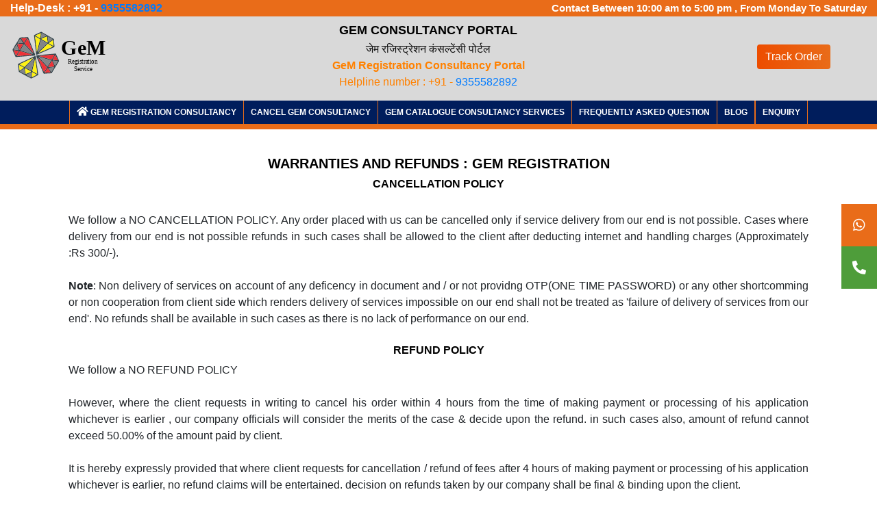

--- FILE ---
content_type: text/html; charset=UTF-8
request_url: https://gemregistrar.org/warranties-and-refunds.php
body_size: 5320
content:
<!DOCTYPE html>
<html lang="en">
<head>
    <meta charset="UTF-8">
    <meta http-equiv="X-UA-Compatible" content="IE=edge">
    <meta name="viewport" content="width=device-width, initial-scale=1.0">
    <title>Refund policy: GeM Registration | gemregistrar</title>
    <meta name="description" content="Explore the clarity and simplicity of our GeM Registration refund policy at gemregistrar. Our commitment to transparency ensures a hassle-free experience.">
    <link rel="icon" href="https://gemregistrationonline.org/assets/img/favicon-gem.png" type="image/gif" sizes="16x16">
    <link rel="stylesheet" href="https://maxcdn.bootstrapcdn.com/bootstrap/4.5.2/css/bootstrap.min.css">
    <link rel="stylesheet" href="/assets/css/main.css">
    <link rel='canonical' href='https://gemregistrar.org/warranties-and-refunds.php'>
    <script src="https://ajax.googleapis.com/ajax/libs/jquery/3.5.1/jquery.min.js"></script>
    <script src="https://cdnjs.cloudflare.com/ajax/libs/popper.js/1.16.0/umd/popper.min.js"></script>
    <script src="https://maxcdn.bootstrapcdn.com/bootstrap/4.5.2/js/bootstrap.min.js"></script>
    <script src="https://kit.fontawesome.com/a076d05399.js" crossorigin="anonymous"></script>

</head>
<body>
<link rel="stylesheet" href="https://cdnjs.cloudflare.com/ajax/libs/font-awesome/4.7.0/css/font-awesome.min.css">
<link rel="stylesheet" href="https://pro.fontawesome.com/releases/v5.10.0/css/all.css" integrity="sha384-AYmEC3Yw5cVb3ZcuHtOA93w35dYTsvhLPVnYs9eStHfGJvOvKxVfELGroGkvsg+p" crossorigin="anonymous"/>
<style>
    .blog_btn{
        border-right: 1px solid #e96c19!important;
    }

    @media(max-width:500px){
       .blog_btn{
            border-right:none!important;
        }
    }
</style>
<!--<nav class="navbar fcs-topbar-container">
</nav>-->
<!-- Google tag (gtag.js) -->
<script async src="https://www.googletagmanager.com/gtag/js?id=G-1VBHQH7N45"></script>
<script>
  window.dataLayer = window.dataLayer || [];
  function gtag(){dataLayer.push(arguments);}
  gtag('js', new Date());

  gtag('config', 'G-1VBHQH7N45');
</script>
<!-- Google Tag Manager -->
<script>(function(w,d,s,l,i){w[l]=w[l]||[];w[l].push({'gtm.start':
new Date().getTime(),event:'gtm.js'});var f=d.getElementsByTagName(s)[0],
j=d.createElement(s),dl=l!='dataLayer'?'&l='+l:'';j.async=true;j.src=
'https://www.googletagmanager.com/gtm.js?id='+i+dl;f.parentNode.insertBefore(j,f);
})(window,document,'script','dataLayer','GTM-PVHNWSV4');</script>
<!-- End Google Tag Manager -->

<div class="container-fluid" style="background:#e96c19;">
    <div class="row">
        <div class="col-lg-6 helpline-div text-left" id="helpline_div">
      <span>Help-Desk : +91 - <a href="tel:9355582892">9355582892</a>
  <!--9693821852--><br><!-- 7764997666--></span>
      </div>
        <div class="col-lg-6 helpline-div text-right">
            <span class="ml-2" style="font-size:15px;"> Contact Between 10:00 am to 5:00 pm , From Monday To Saturday</span>
        </div>
    </div> 
</div>
<!-- Iconbar -->
    <div class="icon-bar">
        <a href="https://api.whatsapp.com/send?phone=9153985201"><i class="fab fa-whatsapp" aria-hidden="true"></i></a>

        <a href="tel:9153985201"><i class="fas fa-phone-alt"></i></a>
    </div>
    
<nav class="navbar fcs-navbar-container text-center">
    <div class="col-lg-2 col-sm-12 fcs-navbar-heading py-1">
        <a href="/"><img src="../gem-logo.svg" width="150px"></a>
    </div>
    <div class="col-lg-7 col-sm-12 fcs-navbar-heading text-center">
        <span class="fcs-bold-text head-text">GeM Consultancy Portal</span>
        <span style="color:#0e0e0e;    display: block;   text-align: center;">जेम रजिस्ट्रेशन  कंसल्टेंसी पोर्टल </span>
        <span style="color:#ff8100 ;    display: block;   text-align: center;font-weight:bold">GeM Registration Consultancy Portal</span>
<span style="color:#ff8100 ;    display: block;   text-align: center;"> Helpline number : +91 -<a href="tel:919355582892"> 9355582892</a></span>    </div>
    

        <div class="col-lg-2 fcs-light-bg top-help">
            <button class="btn btn-dark btn-custom"><a class="track-link" href="/track">Track Order</a></button>
        </div>


    <div class="col-lg-2 col-12 fcs-navbar-logo">
        <!-- <img src="../assets/img/swach-bharat.png" width="160" class="img-fluid" alt="Udyog Aadhaar Registration Online - MSME Registration Online Form"> -->
        <button class="navbar-toggler fcs-menu-button" type="button" data-toggle="collapse" data-target="#navbarSupportedContent" aria-controls="navbarSupportedContent" aria-expanded="false" aria-label="Toggle navigation">
            <span class="navbar-toggler-icon"><i class="fa fa-bars"></i></span>
        </button>

    </div>

</nav>

<!-- Navbar -->
<nav class="navbar navbar-expand-lg navbar-dark bg-dark fcs-mainbar-container">
    <div class="collapse navbar-collapse" id="navbarSupportedContent">
        <ul class="navbar-nav font-weight-bold">

        <!--<li class="nav-item " id="gem-online-button">
            <a class="nav-link" href="/"><i class="fa fa-home" aria-hidden="true" style="font-size:15px;"></i> Home</a>
        </li>-->
        <li class="nav-item " id="gem-online-button">
            <a class="nav-link " href="/"><i class="fa fa-home" aria-hidden="true" style="font-size:15px;"></i> GeM Registration Consultancy</a>
        </li>
        <li class="nav-item " id="gem-online-button">
            <a class="nav-link " href="/gem-cancellation.php">Cancel GeM Consultancy</a>
        </li>
        <li class="nav-item " id="gem-online-button">
            <a class="nav-link " href="/catalogue.php">GeM Catalogue Consultancy Services</a>
        </li>
        <!--<li class="nav-item " id="gem-online-button">
            <a class="nav-link " href="/about-us.php">About Us</a>
        </li>-->

        <!-- <li class="nav-item " id="gem-online-button">
            <a class="nav-link " href="/docs.php">Document Required</a>
        </li> -->

        <li class="nav-item" id="gem-online-button">
            <a class="nav-link " href="/faq.php">Frequently Asked Question</a>
        </li>
        <!--<li class="nav-item" id="gem-online-button">-->
        <!--    <a class="nav-link " href="/complaint.php">File Grievance</a>-->
        <!--</li>-->
        <!--<li class="nav-item" id="gem-online-button">-->
        <!--    <a class="nav-link " href="/track-complaint.php">Track Grievance</a>-->
        <!--</li>-->
        <li class="nav-item blog_btn" id="gem-online-button">
            <a class="nav-link " href="/blog">Blog</a>
        </li>
        <li class="nav-item blog_btn" id="gem-online-button">
            <a class="nav-link " href="/enquiry.php">Enquiry</a>
        </li>
    </div>
</nav>
<!--<div class="marquee-bg py-0" style="background-color:#ffdcb5!important;">
  <marquee id="self">
    <span style="color:#000;font-weight: bold;"><b style="color:white;background:red;margin-left:10px;border:1px solid red;border-radius: 50%;font-size: 10px;padding: 0px 5px;">New</b> &nbsp;Due to system maintenance  and technical upgradation generation of certificate is delayed. Inconvenience regretted. We solicit your cooperation in this regard.</span>
  </marquee>
</div>-->
<!--<div class="marquee-bg py-0" style="background-color:#ffdcb5!important;">
  <marquee style="text-transform:none!important;color:#000;font-size: 15px;">There will be a delay in processing of certificates on 14/08/2022 (Sunday) and 15/08/2022 (Independence day). Certificates will be processed on 16/08/2022 (Tuesday). Inconvenience caused is regretted.</marquee>

</div>-->
<!--<div class="container-fluid marquee-container font-weight-bold" style="background: #385395;padding: 0;display: flex;">-->
        <!--<marquee style="text-transform:none!important;color:#fff;font-size: 15px;"><b style="color:white;background:red;margin-left:10px;border:1px solid red;border-radius: 50%;font-size: 10px;padding: 0px 5px;">New</b>&nbsp; There will be a delay in processing of certificates on 14/08/2022 (Sunday) and 15/08/2022 (Independence day). Certificates will be processed on 16/08/2022 (Tuesday). Inconvenience caused is regretted.</marquee>-->
        <!--<marquee style="text-transform:none!important;color:#fff;font-size: 15px;" scrolldelay="100">
            Happy Navratri !! Certificate Generation & Customer Care operations will be affected on account of Navratri holidays on October 3rd (Monday), October 4th (Tuesday) and October 5th (Wednesday). Inconvenience is regretted.
        </marquee>
    </div>-->

<div class="container-fluid marquee-container font-weight-bold p-1" style="background: #e96c19;padding: 0;display: flex;" id="marqueeContainer" style="display: none;">
<marquee id="marqueeText" style="text-transform:none!important;color:#fff;font-size: 15px;">
</marquee>
</div>

<script>
    function checkMarqueeVisibility() {
      
        let now = new Date();
        let startHoli = new Date("April 07, 2025 00:00:00");
        let endHoli = new Date("April 07, 2025 11:59:59");

        let marqueeText = document.getElementById("marqueeText");
        let marqueeContainer = document.getElementById("marqueeContainer");

        let messages = [];

        // Holi Festival message (if within Holi period)
        if (now >= startHoli && now <= endHoli) {
            messages.push("<b style='color:white;background:red;margin-left:10px;border:1px solid red;border-radius: 50%;font-size: 10px;padding: 0px 5px;'>New</b>&nbsp; Office closed on April 7, 2025, for Ram Navami. We’ll resume business on April 8, 2025, Tuesday morning.");  
        }

        // Other Important Message (Example)
        messages.push("");

        // If messages exist, display marquee
        if (messages.length > 0) {
            marqueeText.innerHTML = messages.join(" &nbsp;&nbsp; "); // Adds spacing between messages
            marqueeContainer.style.display = "flex";
        } else {
            marqueeContainer.style.display = "none";
        }
    }

    checkMarqueeVisibility(); // Run function on page load
</script>
<!-- Google tag (gtag.js) -->
<script async src="https://www.googletagmanager.com/gtag/js?id=AW-17779199340"></script>
<script>
  window.dataLayer = window.dataLayer || [];
  function gtag(){dataLayer.push(arguments);}
  gtag('js', new Date());

  gtag('config', 'AW-17779199340');
</script>


<div class="container fcs-padding-container mt-2">
    <h1 class="fcs-bold-text-white text-center  "><b>WARRANTIES AND REFUNDS : GEM REGISTRATION</b></h1>
 
    <h2 class="fcs-bold-text-white text-center  "><b>CANCELLATION POLICY</b></h2>
    <br>

    <span>We follow a NO CANCELLATION POLICY.

      Any order placed with us can be cancelled only if service delivery from our end is not possible. Cases where delivery from our end is not possible refunds in such cases shall be allowed to the client after deducting internet and handling
      charges (Approximately :Rs 300/-).
      <br><br>
      <b>Note</b>: Non delivery of services on account of any deficency in document and / or not providng OTP(ONE TIME PASSWORD) or any other shortcomming or non cooperation from client side which renders delivery of services impossible on our end
      shall not be treated as 'failure of delivery of services from our end'. No refunds shall be available in such cases as there is no lack of performance on our end.
      <br><br>
      <h2 class="fcs-bold-text-white text-center"><b>REFUND POLICY</b></h2>
      <span>We follow a NO REFUND POLICY
        <br><br>
        However, where the client requests in writing to cancel his order within 4 hours from the time of making payment or processing of his application whichever is earlier , our company officials will consider the merits of the case & decide upon
        the refund. in such cases also, amount of refund cannot exceed 50.00% of the amount paid by client.
        <br><br>
        It is hereby expressly provided that where client requests for cancellation / refund of fees after 4 hours of making payment or processing of his application whichever is earlier, no refund claims will be entertained. decision on refunds
        taken by our company shall be final & binding upon the client.

      </span>
  </div>

  <style>
#myBtnTop {
display: none;
position: fixed;
bottom: 20px;
right: 30px;
z-index: 99;
font-size: 18px;
border: 3px solid #fff;
outline: none;
background-color: #e96c19;
color: white;
cursor: pointer;
padding: 8px;
border-radius: 25px;
}
#myBtnTop:hover {background-color: #001950;}
@media screen and (max-width: 600px) {
#myBtnTop{
display: none!important;
}
}
</style>
<button onclick="topFunction()" id="myBtnTop" title="Go to top"><div><svg xmlns="http://www.w3.org/2000/svg" x="0px" y="0px"width="30" height="30" viewBox="0 0 172 172" style=" fill:#000000;"><g fill="none" fill-rule="nonzero" stroke="none" stroke-width="1" stroke-linecap="butt" stroke-linejoin="miter" stroke-miterlimit="10" stroke-dasharray="" stroke-dashoffset="0" font-family="none" font-weight="none" font-size="none" text-anchor="none" style="mix-blend-mode: normal"><path d="M0,172v-172h172v172z" fill="none"></path><g fill="#ffffff"><path d="M86,7.16667l-28.66667,28.66667h21.5v129h14.33333v-129h21.5z"></path></g></g></svg></div>Top</button>
<script>
var mybutton = document.getElementById("myBtnTop");
window.onscroll = function() {scrollFunction()};
function scrollFunction() {
if (document.body.scrollTop > 20 || document.documentElement.scrollTop > 20) {
mybutton.style.display = "block";
} else {
mybutton.style.display = "none";
}
}
function topFunction() {
document.body.scrollTop = 0;
document.documentElement.scrollTop = 0;
}
</script>
<style>
hr{
color:white;
}
a.link{
color: white;
text-align: justify;
font-size:14px;
text-decoration:none;
}
.footer_menus li{
list-style:none;
}
.footer_menus a{
text-decoration:none;
list-style:none;
}
.footer_menus a:hover{
text-decoration:none;
/*color:#07222e;*/
color:#d88d65;
}
.icon {
font-size:20px;
color:#fff;
}
.useful_txt{
font-size:16px!important;
padding-left: 40px;
}
.contact_txt {
font-size:16px!important;
padding-bottom: 5px;
}
.footer_para {
text-align:justify;
padding-right:40px;
font-size:14px;
padding-top:25px;
}
.update_para {
text-align:center;
font-size:15px;
}
.copywrite_text {
font-size:12px;
color:#fff;
margin-bottom:0rem;
text-align:center;
}
.contact_div {
font-size:14px;
}
@media(max-width:500px){
.contact_div {
padding:0px 50px;
}
.contact_txt {
padding:0px 50px;
}
.footer_para{
padding: 20px 10px;
}
}
/*@media(max-width:500px){
#mview_footer {
display:block!important;
}
#webview_footer {
display:none!important;
}
}*/
</style>
<div id="webview_footer" class="container-fluid text-uppercase p-3" style="background: linear-gradient(#002066,#01133a);color: white;margin-top: 1rem;display: block;">
  <div class="row">
    <div class="col-lg-4">
      <h6 class="useful_txt">USEFUL LINKS</h6>
      <ul class="footer_menus">
        <li><span class="icon">»</span>&nbsp;<a href="/price.php" class="link">Pricing </a></li>
        <li><span class="icon">»</span>&nbsp;<a href="/terms-of-service.php" class="link">Terms & Conditions</a></li>
        <li><span class="icon">»</span>&nbsp;<a href="/privacy-policy.php"class="link">Privacy Policy</a></li>
        <li><span class="icon">»</span>&nbsp;<a href="/warranties-and-refunds.php"class="link">Refunds Policy</a></li>
        <li><span class="icon">»</span>&nbsp;<a href="/about-us.php"class="link">About us</a></li>
        <li><span class="icon">»</span>&nbsp;<a href="/contact-us.php"class="link">Contact us</a></li>
      </ul>
    </div>
    <div class="col-lg-2">
      <h6 class="contact_txt">CONTACTS</h6>
      <div class="contact_div">
        <span>Help-Desk :</span><br><span>(+91) - <!--9693821852--> 9355582892<a href="tel: " class="text-decoration-none text-white"> </a></span>
        <br><br>
        <span>EMAIL ID :</span><br><span class="text-lowercase">care@gemregistrar.org</span>
      </div>
      
    </div>
    <div class="col-lg-6">
      <p class="footer_para">THIS WEBSITE IS A PROPERTY OF A CONSULTANCY FIRM, PROVIDING CONSULTANCY SERVICES. WE EXPRESSIVELY DECLARE THAT WE ARE PRIVATE CONSULTANTS. WE HAVE NO RELATION OR WE DO NOT REPRESENT ANY GOVERNMENT OFFICIAL OR ANY GOVERNMENT DEPARTMENT.</p>
          <span class="footer_para">FEES CHARGED BY US REPRESENTS CONSULTANCY FEES, PLATFORM CHARGE ETC.<br>
          GeM Services CAN BE availed  FREE OF COST AT GEM.GOV.IN
          </span>
        <br>
      <a href="https://www.facebook.com/gemregistrar/"  style="font-size:17px;color:white;text-decoration:none"><i class="fab fa-facebook-f"> facebook</i></a>
    </div>
  </div>
</div>
<div id="webview_footer" class="container-fluid text-uppercase p-3" style="background: #e96c19;color: white;display: block;">
  <div class="row">
    <div class="col-lg-12">
      <p class="update_para">LAST UPDATED ON : 24/01/2026</p>
      <p class="copywrite_text">© Copyright <b>GEM REGISTRAR</b>. All Rights Reserved</p>
    </div>
  </div>
</div>
<div id="mview_footer" class="container-fluid text-uppercase p-3" style="background:#838587;color: white;margin-top: 1rem;display:none;">
  <div class="row">
    <div class="col-lg-12 col-12"style="text-align:justify">
      <a href="/terms-of-service.php"class="link"></a> <a href="/price.php" class="link"> Pricing</a> |<a href="/terms-of-service.php" class="link"> Terms & Conditions</a> |
      <a href="/privacy-policy.php"class="link">Privacy Policy</a> |  <a href="/warranties-and-refunds.php"class="link">Refunds Policy</a>  |  <a href="/about-us.php"class="link">About us</a>  |  <a href="/contact-us.php"class="link">Contact us</a>
    </div>
  </div>
</div>
<div id="mview_footer" class="container-fluid text-uppercase p-3" style="background: #838587;color: white;margin-top: 0rem;display: block;display:none;">
  <span style="text-align:justify">THIS WEBSITE IS A PROPERTY OF A CONSULTANCY FIRM, PROVIDING CONSULTANCY SERVICES. WE EXPRESSIVELY DECLARE THAT WE ARE PRIVATE CONSULTANTS. WE HAVE NO RELATION OR WE DO NOT REPRESENT ANY GOVERNMENT OFFICIAL OR ANY GOVERNMENT DEPARTMENT</span>
  <br>
    <span style="text-align:justify">FEES CHARGED BY US REPRESENTS CONSULTANCY FEES, PLATFORM CHARGE ETC.</span>

  <br>
</div>
<div id="mview_footer" class="container-fluid text-uppercase p-3" style="background:#838587;color: white;margin-top: 0rem;display: block;display:none;">
  <span>LAST UPDATED ON : 24/01/2026  </span>
</div></body>
</html>


--- FILE ---
content_type: text/css
request_url: https://gemregistrar.org/assets/css/main.css
body_size: 4748
content:
::selection {
    background: #3e70cb;
    color: #ffffff;
}

input:-webkit-autofill,
input:-webkit-autofill:active,
input:-webkit-autofill:hover, 
input:-webkit-autofill:focus,
input:-webkit-autofill:focus-within,
select:-webkit-autofill,
select:-webkit-autofill:active,
select:-webkit-autofill:hover, 
select:-webkit-autofill:focus,
select:-webkit-autofill:focus-within,
textarea:-webkit-autofill,
textarea:-webkit-autofill:active,
textarea:-webkit-autofill:hover, 
textarea:-webkit-autofill:focus,
textarea:-webkit-autofill:focus-within {
  box-shadow: 0 0 0px 1000px #f8f8f8 inset !important;
}

.btn:focus, .form-control:focus {
    box-shadow: none;
}

textarea.form-control {
    text-transform: uppercase;
    font-size: 14px;
    border-radius: 0.25em !important;
}

.btn:not(:disabled):not(.disabled):active:focus {
    box-shadow: none;
}

.form_box{
    padding-left:3rem;
}
.instruc {
    /*margin-top: 20px !important;*/
    padding-right:3rem;
}

.steps_div{
    padding:0rem 3rem;
}
.btn:hover, .btn:focus {
    text-decoration: none;
    color: #ddd;
}

button {
    outline: none !important;
}

body {
    font-family: 'Open Sans', sans-serif;
    
}

/* Topbar */
.fcs-topbar-container {
    background: #07222e;
    color:White;
        padding: 5px !important;
}
.btn-group-sm>.btn, .btn-sm {
    padding: .25rem .5rem;
    font-size: .695rem !important;
    line-height: 1.5;
    border-radius: .2rem;
    text-decoration:none !important;
}
.h2, h2 {
    font-size: 0.8rem !important;
}
.required{
    color:red;
}
.nav-link{
    text-decoration:none !important;
}
.btn-link {
    font-weight: 200;
    color: #000000 !important;
    text-decoration: none;
}

.fcs-topbar-heading {
    line-height: 1.2em;
    font-size: 14px;
    color: #ffffff;
    padding: 5px 15px;
    text-transform: uppercase;
}

.fcs-topbar-link {
    line-height: 1.2em;
    padding: 5px 15px;
}

.fcs-secondary-button {
    color: #ffffff;
    text-transform: uppercase;
}

.fcs-icon {
    color: #ffffff;
    padding: 0;
}

.fcs-icon-border {
    border-left: 1px solid #b9440c;
    padding-left: 10px;
}

.container-fluid.fcs-form-container > .row {
    justify-content: center;
}

@media (min-width: 780px) {

    .fcs-topbar-heading {
        text-align: left;
    }

    .fcs-topbar-link {
        text-align: right;
    }

    .col-lg-6.col-7.fcs-navbar-heading {
        text-align: center;
    }
    
    
}
@media (min-width: 768px) {

    .card-columns {
        column-count:1 !important;
    }
}
@media (max-width: 780px) {
    .fcs-topbar-heading {
        text-align: center;
    }
    .head-text {
        width:75% !important;
        padding:10px !important;
    }
    .card-columns {
        column-count:1 !important;
    }
    .fa-bars:before {
    content: "\f0c9";
    padding-right: 21rem !important;
}

    .fcs-navbar-logo {
        text-align: right;
        margin-top: 1rem;
        background: #e96c19 !important;
    }
    .instruc{
        margin-top: 2rem;
    }

    .fcs-topbar-link {
        text-align: center;
    }

    .col-lg-6.col-7.fcs-navbar-heading {
        text-align: left;
    }
}

/* Navbar */
.fcs-navbar-container {
    padding: 0;
    /* background: linear-gradient(25deg,#07222e,#07222e, #fff, #e7bd80,#efc07b) !important; */
    background:#d9d9d9;
}

.fcs-navbar-heading, .fcs-navbar-logo  {
    padding: 5px 15px;
}

.fcs-navbar-heading {
    text-align: left;
}

.fcs-navbar-logo {
    text-align: right;
    background: transparent;
}

.fcs-small-text {
    font-size: 18px;
    display: block;
    margin-bottom: -2px;
}

.fcs-bold-text {
    display: block;
    font-weight: 800;
    line-height: 1.2em;
    font-size: 21px;
}

/* Main Navbar */
.fcs-mainbar-container {
    /*background: #838587  !important;*/
    background: #001d5c !important;
    padding: 0 !important;
}

.navbar-toggler {
    font-size: 1.8rem;
    padding: 0;
}

@media (min-width: 780px) {
    .navbar-toggler {
        display: block;
    }

    .navbar-expand-lg .navbar-collapse {
        justify-content: center;
    }

    li.nav-item {
        /*border-left: 1px solid #3e70cb;*/
        border-left: 1px solid #e96c19;
        padding: 0 2px;
    }

    li.nav-item:last-child {
        border-right: 1px solid #3e70cb;
    }

    li.nav-item:hover, li.nav-item.active {
        background: #000;
    }

    .col-lg-2.col-3.fcs-navbar-heading {
        max-width: 12%;
        padding-right: 0;
    }

    .col-lg-4.col-7.fcs-navbar-heading {
        padding-left: 0;
        margin-left: -45px;
    }
}

    @media (min-width: 992px) {
    .navbar-toggler {
    display: none;
    }
}

.navbar-toggler-icon {
    width: unset;
    height: unset;
    vertical-align: unset;
    color: #fffe;
}

@media (max-width: 780px) {
    .fcs-navbar-logo img {
        display: none;
    }

    .col-lg-2.col-3.fcs-navbar-heading {
        padding-right: 0;
    }

    ul.navbar-nav {
        padding: 15px;
    }

    ol.carousel-indicators {
        display: none;
    }

    .col-lg-6.col-7.fcs-navbar-heading {
        text-align: left;
    }

    .fcs-small-text {
        font-size: 14px;
    }

    .fcs-bold-text {
        font-size: 22px;
    }
}

.navbar-dark .navbar-nav .nav-link {
    color: #fff;
    font-size: 0.756rem;
    text-transform: uppercase;
}

.navbar-dark .navbar-nav .nav-link:hover {
    color: #fff;
}

.fcs-marquee-container {
    background: #3e70cb;
    padding: 0;
    display: flex;
}

.fcs-marquee-container marquee {
    font-size: 14px;
    color: #fff;
    padding-top: 6px;
    text-transform: uppercase;
    padding-bottom: 6px;
}

.fcs-marquee-container span {
    padding: 5px;
    color: #D80101;
}

.fcs-light-bg {
    /* background: #2767dc; */
    color: #ffffff;
    line-height: 1.2em;
    padding: 15px;
    text-transform: uppercase;
    font-size: 14px;
}

.fcs-dark-bg {
    background: #07222e;
    color: #ffffff;
    line-height: 1.2em;
    padding: 15px;
    text-transform: uppercase;
    font-size: 14px;
}

.fcs-padding-container {
    padding: 30px;
    text-align: justify;
}

@media (max-width: 780px) {
    .fcs-padding-container .row div:nth-child(4) {
        background: #2767dc;
    }

    .fcs-padding-container .row div:nth-child(5) {
        background: #07222e;
    }
}

.container-fluid.fcs-padding-container {
    background: #eeeeee
}

.fcs-bold-text-white {
    display: block;
    font-weight: 800;
    line-height: 1.2em;
    font-size: 20px;
    text-align: center;
    color: #000;
    text-transform: uppercase;
}

div#nav-tab {
    margin: 30px;
    justify-content: center;
}

.nav-tabs {
    border-bottom: 0;
}

.nav-tabs .nav-link {
    border-radius: 0;
    text-transform: uppercase;
    color: #ffffff;
    font-size: 14px;
    background: #07222e;
}

.nav-tabs .nav-link:focus, .nav-tabs .nav-link:hover {
    background-color: #07222e;
    color: #ffffff;
    border-color: #07222e;
}

.nav-tabs .nav-link.active {
    background-color: #3e70cb;
    color: #ffffff;
    border-color: #3e70cb;
}

@media (max-width: 780px) {
    .nav-tabs .nav-link {
        width: 100%;
    }
}

.tab-content.fcs-padding-container {
    background: #eeeeee;
    padding: 0 60px 40px 60px;
}

.card {
    border: 0;
    border-radius: 0;
    /* box-shadow: 0 1rem 3rem rgba(0,0,0,.175)!important; */
}

#nav-tabContent div .row {
    justify-content: center;
}

h5.card-title {
    font-size: 20px;
    text-transform: uppercase;
    text-align: center;
    font-weight: 700;
    color: #07222e;
}

p.card-text {
    font-size: 11px;
    text-transform: uppercase;
    line-height: 1.2em;
}

.card-pricing {
    /* background: #3e70cb; */
    padding: 10px;
    text-align: center;
    margin-top: 30px;
    margin-bottom: 30px;
    text-transform: uppercase;
    color: #ffffff;
    background: #567c1e;
}

.card-pricing span:nth-child(1) {
    font-size: 18px;
    font-weight: 500;
}

.card-pricing span:nth-child(3) {
    font-size: 32px;
    font-weight: 700;
}

.card-pricing span:nth-child(3) i {
    font-size: 22px;
}

.card-pricing span:nth-child(5) {
    font-size: 12px;
}

.fcs-card-link, .fcs-card-link:hover {
    padding: 0;
    font-size: 14px;
    text-transform: uppercase;
    color: #2767dc;
    display: block;
    margin-top: 30px;
    bottom: 0;
    position: absolute;
    margin-bottom: 20px;
    font-weight: 600;
}

@media (max-width: 780px) {
    .card {
        margin-bottom: 30px;
    }

    .card:last-child {
        margin-bottom: 0;
    }

    .w-100 {
        display: none;
    }

    .card.col-lg-3.col-12 {
        background: #ffffff !important;
    }
}

.dropdown-menu.show {
    margin: 0;
    border-radius: 0;
    border: 0;
    font-size: 14px;
    text-transform: uppercase;
    background: #567c1e;
    padding: 0;
}

.dropdown-menu.show a {
    color: #ffffff;
    font-weight: 400;
    padding: 5px 11px;
}

.dropdown-menu.show a:hover, .dropdown-menu.show a:focus {
    background: #07222e;
    outline: none !important;
}

.dropdown-item.active, .dropdown-item:active {
    background: #07222e;
}

/* Fixed/sticky icon bar (vertically aligned 50% from the top of the screen) */
.icon-bar {
    position: fixed;
    top: 50%;
    -webkit-transform: translateY(-50%);
    -ms-transform: translateY(-50%);
    transform: translateY(-50%);
    z-index: 9;
    right: 0;
}
  
/* Style the icon bar links */
.icon-bar a {
    display: block;
    text-align: center;
    padding: 16px;
    color: #ffffff;
    font-size: 20px;
}
  
.icon-bar a:nth-child(even) {
    /*background: #07222e;*/
    background:#4e9d3a;
}

@media (min-width: 780px) {
    .icon-bar a:nth-child(odd) {
        background: #e96c19;
    }

    .row .card:nth-child(even) {
        background: #f8f8f8;
    }
}

@media (max-width: 780px) {
    .icon-bar a:nth-child(odd) {
        background: #e96c19;
    }

    .card.col-lg-4.col-12 {
        background: #ffffff !important;
    }
}

.fcs-blue-container {
    background: #2767dc;
}

div#nav-iso .row .card:last-child {
    background: #ffffff;
}

.fcs-help {
    text-align: center;
    justify-content: center;
}

.top-help {
    padding: 5px;
    /* background: #fff; */
    color:black;
    margin-top: 5px;
    box-sizing: border-box;
    margin-left: 15px;
    margin-right: 15px;
}

.fcs-stat-container {
    border-bottom: 1px solid #ddd;
    padding-bottom: 30px;
    margin-bottom: 30px;
    justify-content: space-evenly;
}

/* .fcs-stat-container > div {
    border-right: 1px solid #ddd;
} */

.fcs-user-icon {
    width: 50px;
    height: 50px;
    padding: 0;
    text-align: center;
    line-height: 50px;
    /* background: #07222e; */
    background: #567c1e;
    /* border-radius: 50px; */
    color: #ffffff;
    font-size: 22px;
}

/* .fcs-stat-container > div:last-child {
    border: 0;
} */

.fcs-stat-container span:nth-child(1) {
    font-size: 18px;
    font-weight: 700;
    text-transform: uppercase;
    color: #07222e;
}

.fcs-stat-container span:nth-child(3) {
    font-size: 14px;
    text-transform: uppercase;
    line-height: 1.2em;
    white-space: nowrap;
}
.bg-dark-nav {
    background-color: #07222e!important;
}
.navbar-dark .navbar-nav .nav-link {
color:white !important;
}
/* 
.bg-orange {
    background: #3e70cb;
}

.bg-green {
    background: #a3c13d;
}

.bg-blue {
    background: #39bcb8;
} */

@media (max-width: 780px) {
    .fcs-stat-container > div {
        /* border-right: 0; */
        margin-bottom: 5px;
    }
}

.cd-top, .cd-top:hover {
    position: fixed;
    bottom: 20px;
    right: 20px;
    padding: 5px 10px;
    color: #fff;
    z-index: 9;
    background: #3e70cb;
}
  
.cd-top {
    visibility: hidden;
    opacity: 0;
    transition: opacity .3s, visibility .3s, background-color .3s;
}
  
.cd-top--is-visible {
    visibility: visible;
    opacity: 1;
}

.container-fluid.fcs-padding-container.bg-green {
    padding: 0;
}

.bg-green {
    background: #0f7451 !important;
}

.whats-new-title {
    background: rgba(0,0,0,0) url(./assets/img/whats-new-arrow.png) no-repeat scroll right center;
    color: #fff;
    padding: 20px;
    line-height: 1.2em;
}

@media (max-width: 780px) {
    /* .whats-new-title {
        padding: 25px 30px 25px 15px;
    } */

    .fcs-new-second {
        padding: 15px 30px 15px 15px !important;
        line-height: 1.2em;
    }

    .whats-new-subtitle {
        font-size: 14px !important;
    }

    div#nav-tabContent .row.fcs-help {
        margin-top: 30px;
    }

    .form_box{
    padding-left:1rem!important;
    }
    .instruc {
        padding-right:1rem!important;
    }

    .steps_div{
        padding:0rem 1rem!important;
    }
}

.whats-new-title span {
    font-size: 18px;
    text-transform: uppercase;
    font-weight: 700;
}

.whats-new-subtitle {
    font-size: 14px;
    color: #ffffff;
    text-transform: uppercase;
}

.whats-new-subtitle > a {
    color: #ffffff;
    text-decoration: underline;
}

.fcs-new-second {
    padding: 20px;
    line-height: 1.2em;
}

.row {
    align-items: unset;
}

.bg-grey {
    background: #f8f8f8;
    padding: 15px;
}

.fcs-center {
    text-align: center !important;
    background: #567c1e !important;
}

.container-fluid.fcs-footer {
    background: #567c1e;
}

.table .thead-dark th {
    color: #fff;
    background-color: #3e70cb;
    border-color: #3e70cb;
}

.container-fluid.bg-yellow {
    padding: 10px;
    font-size: 14px;
    text-align: center;
    text-transform: uppercase;
    color: #3e70cb;
}

.bg-yellow {
    background: #FCF1CA;
}

.container-fluid.fcs-footer > .col-lg-11.col-11 {
    padding: 5px;
    text-align: center;
    border-bottom: 1px solid #07222e;
    justify-content: center;
    margin: auto;
}

.container-fluid.fcs-footer > div > a {
    color: #ffffff;
}

.container-fluid.fcs-footer > .col-lg-11.col-11 > a:last-child {
    border-right: 0;
}

.container-fluid.fcs-footer > .col-lg-11.col-11 > a {
    color: #ffffff;
    border-right: 1px solid #07222e;
}

.fcs-center-footer {
    justify-content: center;
    padding: 15px 0;
    /* color: #ffffff; */
    text-transform: uppercase;
    /* font-size: 14px; */
}

.fcs-center-footer > div > span {
    font-size: 14px;
    color: #ffffff;
}

.fcs-form-container .col-12.col-lg-5 {
    padding: 0;
    margin: 15px 0;
}

.row.fcs-center-footer > div > span:nth-child(4) > span {
    margin-left: 5px;
}

.bg-orange {
    background: #3e70cb !important;
}

.fcs-form-container {
    padding: 15px;
    text-align:justify;
}

form {
    /*background: #e9edef;*/
    background: #d9d9d9;
    padding: 15px;
    height: auto;
    border: 1px solid #7f8689;
}

.form-instructions .form-group {
    margin-bottom: 0;
}

.form-instructions {
    background:#d9d9d9;
    padding: 15px;
    height: auto;
    border: 1px solid #7f8689;
}

label.fcs-text-dark {
    color: #000;
}

.fcs-bold-text-dark {
    display: block;
    font-weight: 800;
    line-height: 1.2em;
    font-size: 20px;
    text-align: center;
    color: #ffffff;
    text-transform: uppercase;
}
.form-control {
    display: block;
    width: 100%;
    height: calc(1.5em + .75rem + 2px);
    padding: .375rem .75rem;
    font-size: 1rem;
    font-weight: 400;
    line-height: 1.5;
    color: #495057;
    background-color: #fff;
    background-clip: padding-box;
    border: 1px solid#969595 !important;
    border-radius: 0.25em !important;
    transition: border-color .15s ease-in-out,box-shadow .15s ease-in-out;
}

label {
    margin-bottom: 0;
    text-transform: uppercase;
    font-weight:bold;
    font-size: 12px;
}

select, input {
    text-transform: uppercase;
    border-radius: 0 !important;
    font-size: 14px !important;
}

.required {
    color: #FF0000;
}

.fcs-submit-button, .fcs-submit-button:hover, .fcs-submit-button:active, .fcs-submit-button:focus {
    /*background: #838587 !important;*/
    background: #e96c19 !important;
    border: 0;
    border-radius: 0;
    font-size: 14px;
    text-transform: uppercase;
    color: #ffffff;
}

.btn-primary{
    /*background: #838587 !important;
    border:1px solid #838587;*/
    background: #e96c19 !important;
    border: 1px solid #e96c19!important;
    color: #fff!important;
}
.edit-submit {
    background: #545b62;
}

.modal-content {
    border-radius: 0;
    border: 0;
    overflow: hidden !important;
    padding-right: 0 !important;
}

@media (max-width: 780px) {
    .fcs-mt-30 {
        margin-top: 30px;
    }
}

input[type="file"] {
    background: none !important;
    border: 0;
    margin: 0;
    padding: 0;
    height: unset;
}

.progress {
    display: none;
    border-radius: 0;
    width: 300px;
    margin-top: 5px;
}

@media (max-width: 780px) {
    .progress {
        width: 100%;
    }
}

input[type=number]::-webkit-inner-spin-button, 
input[type=number]::-webkit-outer-spin-button {  
   opacity: 1;
}

input.razorpay-payment-button {
    background: #3e70cb;
    border: 0;
    border-radius: 0;
    font-size: 14px;
    text-transform: uppercase;
    color: #ffffff;
    padding: 5px 10px;
    outline: none !important;
}

.plain-design-link, .plain-design-link:hover {
    color: #ffffff;
    text-decoration: none;
}

span.description-box {
    padding: 15px;
    display: block;
    font-size: 14px;
    text-transform: uppercase;
    font-weight: 600;
    text-align: center;
}

button.btn.btn-primary.text-white.dropdown-toggle, button.btn.btn-primary.text-white.dropdown-toggle:focus {
    padding: 5px;
    font-size: 14px;
    text-transform: uppercase;
    border-radius: 0;
    background: #3e70cb;
    border: 0;
    outline: none !important;
    box-shadow: none !important;
}
.alert-info {
    color: #B71C1C;
    background-color: #FFCDD2 !important;
    border-color: #FFCDD2 !important;
}
.fchd{
    padding: 5px;
    text-align: center !important;
    /*background: #838587  !important;*/
    /*background: #193f90 !important;*/
    background:linear-gradient(to top, #002066,#011b54);
    color: #ffffff;
    text-transform: uppercase;
    font-size: 16px;
    border-top-left-radius: 0.8em;
    border-top-right-radius: 0.8em;
}
.btn-custom{
    /*background: #838587  !important;*/
    background: linear-gradient(to left,#e96c19,#ed4d00) !important;
    border:none !important;
}
.head-text {
    color: #000000;
    font-size: 15px !important;
    padding: 5px;
    width: 41%;
    margin: auto;
    font-family: sans-serif !important;
    /*background: #838587;*/
   /* background: #828181;*/
    text-transform: uppercase;
}
table, th, td {
    /* border: 1px solid black; */
    border-collapse: collapse;
  }
  th, td {
    padding: 5px;
    text-align: left;
  }
  .table1,th,td{
    border: 1px solid black;
  }
  li.points {
    list-style: none;
  }
  
  li.points:before {
    content: '🗹';
    font-weight:bold;
    color:#07222e;
  }
  .pointx {
    list-style: none;
    background:#eee;
  }
  

  li {
    color: black;
}
/* li:nth-child(odd) {
    background: #fff;
}
li:nth-child(even) {
    background: #eee;
} */
.fcdr {
    /*background: #838587  !important;*/
    background:linear-gradient(to left, #002066,#011b54)  !important;
    color: white;
    font-weight: bold;
    padding: 10px;
    text-align:justify;
}

.fcdr h1 {
    font-size: 1rem!important;
    margin: 0;
    font-weight: bold;
}
.card-body {
    font-size: 14px;
    font-weight: bold;
    background-color: #ffffff !important;
    border: 1px solid #7f8689;
}

.steps_body{
  background-color: #d9d9d9!important;
  box-shadow: 2px 4px 3px #bfbab7;
}
span.step {
    background: #e96c19;
    border-radius: 0.8em;
    -moz-border-radius: 0.8em;
    -webkit-border-radius: 0.8em;
    color: #ffffff;
    display: inline-block;
    font-weight: bold;
    line-height: 1.6em;
    margin-right: 5px;
    text-align: center;
    width: 1.6em; 
  }
  h1{
      font-size:25px;
  }
  /* .card-columns {
    -webkit-column-count: 3;
    -moz-column-count: 3;
    column-count: 4;
    -webkit-column-gap: 1.25rem;
    -moz-column-gap: 1.25rem;
    column-gap: 2.25rem;
    orphans: 1;
    widows: 1;
} */
/* @media (min-width: 1200px) { body{display:none;} }
@media (min-width: 992px) { body{display:none;} } */
.h2, h2 {
    font-size: 1.8rem !important;
}
select option {
  margin: 40px;
  background:#eee;
  color: #000;
  text-shadow: 0 1px 0 rgba(0, 0, 0, 0.4);
}

select option[value="1"] {
  background:#eee;
}

select option[value="2"] {
  background:#eee;
}

select option[value="3"] {
  background:#eee;
}

select option[value="4"] {
  background:#eee;
}
option:checked, option:hover {
    color: white;
    background:red!important;
}

.adv_txt_heading {
    font-size: 16px;
    font-weight: bolder;
}

.adv_img img{
    width:100%;
    height:250px;
    margin:30px 0px 20px 0px;
}

.table-data {
    border:none;
}

.table-data i {
   color:#e47830;
}

.card-table {
    margin-top:0px;
    background: #fff!important;
}

@media (max-width:768px){
    .fa-bars:before {
        padding-right: 0rem !important;
    }
    .fcs-navbar-logo {
        text-align: left;
    }

    .fcs-navbar-heading{
        text-align: center;
    } 

    .h2, h2 {
        font-size: 1.0rem !important;
    }

    p.card-text {
        font-size: 10px!important;
    }

    .terms {
        font-size:24px !important;
    }

    #helpline_div {
        display:none;
    }

    .icon-bar{
        position: absolute!important;
        top: 13%!important;
    } 
    .icon-bar a{
        padding:10px!important;
        font-size: 20px!important;
    }

    
}

.track-link {
    text-decoration:none;
    color:#fff;
}

.btn-custom a:hover {
    text-decoration:none;
    color:#fff;
}

.track-heading {
    /*background:#838587;*/
    background: linear-gradient(to top,#002066,#011b54);
    padding:10px 0px 2px 0px;
    color:#fff;
    border-top-left-radius: 20px;
    border-top-right-radius: 20px;
}

.track-heading h1{
    font-size:15px!important;
}

.form {
    background: none!important;
    padding: 10px!important;
    border: none!important;
}

.form_div {
    background: #d9d9d9;
    height: auto;
    border: 1px solid #07222e;
}

.complaint-div .form {
    text-align: left;
}

.gem_reg_lists ul{
    padding: 0px 1px 0px 15px!important;
}

.faq_txt {
    padding: 0px 1px 0px 15px!important;
}

@media (min-width: 1200px){
    .h2, h2 {
        font-size: 1.2rem !important;
    }

    .head-text {
        font-size: 18px !important;
        
    }

    .about-div {
        text-align:center;
    }

    .card-columns {
        column-count:4 !important;
    }

    p.card-text {
        font-size: 14px!important;
    }

    .adv_img img {
        height: 300px!important;
        margin: 65px 0px 20px 0px!important;
    }

    .adv_txt2 {
        padding-bottom:10px;
    }

    .head-text {
        width: 60%!important;
    }

    .head-text {
        font-size: 22px !important;
    }

    .h2, h2 {
        font-size: 1.8rem !important;
    }

    .terms {
        font-size:25px !important;
    }
}

@media (min-width: 1020px){
    .h2, h2 {
        font-size: 1.0rem !important;
        font-weight:700!important;
    }

    .about-div {
        text-align:center;
    }

    .card-columns {
        column-count:2 !important;
    }
    .head-text {
        width: 70%!important;
    }

    .head-text {
        font-size: 18px !important;
    }

    .adv_img img {
       
        margin: 90px 0px 20px 0px!important;
    }

    .terms {
        font-size:24px !important;
    }

    
}

 @media (max-width: 1200px){
    /* #auth_mail {
        margin-top:16px!important;
    }

    #auth_number {
        margin-top:22px!important;
    }
    #auth_d_o_b {
        margin-top:3px!important;
    }

    #auth_org {
        padding-bottom:15px!important;
    }

    #auth_typeorg {
        padding-bottom:6px!important;
    } */
    .seller_txt {
        padding-bottom:3px!important;
    }
   
   
} 

.helpline-div {
    text-align: center;
    color:#fff;
    font-weight:bold;
}
.card-table h4 {
    font-size:20px;
}

.seller_txt {
    padding-bottom:24px;
}

.border_striped tr:nth-child(odd) td{
    background:#eee!important;
}

.border_striped tr:nth-child(even) td{
    background:#fff!important;
}

.step_icon i {
    /*color:#838587;*/
    color: #012063;
}

.table-striped tbody tr:nth-of-type(odd) {
    background-color: rgb(225 235 255)!important;
}

.nav-link:hover{
    background:#e96c19;
}

.heading-txt{
    color:#000;
    font-size:22px;
    font-weight:bold!important;
    text-transform:uppercase!important;
    margin:22px 0px 0px 10px!important;
}

.table-heading {
    background:#001f61;
    padding:8px;
    color:#fff;
}





--- FILE ---
content_type: image/svg+xml
request_url: https://gemregistrar.org/gem-logo.svg
body_size: 17793
content:
<?xml version="1.0" encoding="UTF-8"?>
<!DOCTYPE svg PUBLIC "-//W3C//DTD SVG 1.1//EN" "http://www.w3.org/Graphics/SVG/1.1/DTD/svg11.dtd">
<!-- Creator: CorelDRAW 2021 (64-Bit) -->
<svg xmlns="http://www.w3.org/2000/svg" xml:space="preserve" width="101.6mm" height="50.7998mm" version="1.1" style="shape-rendering:geometricPrecision; text-rendering:geometricPrecision; image-rendering:optimizeQuality; fill-rule:evenodd; clip-rule:evenodd"
viewBox="0 0 10159.98 5079.98"
 xmlns:xlink="http://www.w3.org/1999/xlink"
 xmlns:xodm="http://www.corel.com/coreldraw/odm/2003">
 <defs>
  <font id="FontID1" horiz-adv-x="599" font-variant="normal" style="fill-rule:nonzero" font-style="normal" font-weight="400">
	<font-face 
		font-family="Tahoma">
		<font-face-src>
			<font-face-name name="Tahoma"/>
		</font-face-src>
	</font-face>
   <missing-glyph><path d="M0 0z"/></missing-glyph>
   <glyph unicode="R" horiz-adv-x="620" d="M636.997 0l-125.492 0 -230.174 289.002 -110.335 0 0 -289.002 -96.9953 0 0 727.006 187.504 0c41.6694,0 76.5024,-2.33442 104.666,-6.83652 28.1631,-4.5021 54.9923,-15.1737 80.3208,-31.6648 25.3452,-16.341 45.5046,-37.3341 60.3448,-63.0127 14.8236,-25.8287 22.1603,-57.6602 22.1603,-95.8281 0,-53.3249 -13.4896,-97.9957 -40.5022,-133.662 -26.9959,-35.8334 -63.8298,-62.3291 -110.335,-79.6705l258.837 -316.331zm-208.998 521.994c0,21.1765 -3.66838,39.8353 -11.1719,56.1762 -7.48683,16.3243 -18.9922,29.6638 -34.6662,40.002 -13.6564,9.15427 -29.6638,15.4906 -47.8223,19.1589 -18.1751,3.83512 -40.8357,5.66931 -67.8317,5.66931l-95.5112 0 0 -272.994 84.8396 0c27.6629,0 52.4912,2.50117 74.6682,7.32008 21.9936,4.83559 41.0025,14.8403 56.493,30.014 14.0065,13.6564 24.328,29.8306 30.9978,48.656 6.66978,18.8421 10.0047,40.8357 10.0047,65.9975z"/>
   <glyph unicode="S" horiz-adv-x="557" d="M276.496 -13.0061c-52.6579,0 -97.4955,5.50257 -134.329,16.341 -37.0006,11.0051 -71.6668,24.4948 -104.165,40.3355l0 121.323 6.83652 0c31.8315,-29.8306 67.8317,-52.9914 108.167,-69.3324 40.1687,-16.491 79.0035,-24.6615 116.321,-24.6615 53.1748,0 93.5103,11.1719 120.84,33.3322 27.1627,22.3271 40.8357,51.5074 40.8357,87.841 0,28.9969 -7.17001,52.4912 -21.3266,70.6663 -14.34,18.1585 -37.0006,31.6648 -68.0151,40.3355 -22.4938,6.48636 -42.9867,11.9889 -61.4954,16.1575 -18.492,4.16861 -41.8362,10.0047 -69.8326,17.1747 -24.995,6.48636 -47.5055,14.6568 -67.3314,24.8283 -19.8259,10.0047 -37.3341,23.1608 -52.6746,39.5018 -14.9903,15.9908 -26.6624,34.6662 -34.8329,56.3263 -8.32055,21.6768 -12.4892,46.6718 -12.4892,75.0017 0,58.8275 22.9941,108.167 68.8321,148.002 46.0048,39.8353 104.499,59.8279 175.832,59.8279 40.669,0 79.1703,-4.00187 115.504,-12.1557 36.3336,-8.17048 69.8326,-19.8426 100.83,-34.8329l0 -116.004 -7.33676 0c-22.9941,21.1599 -52.6579,39.6685 -88.8248,55.3258 -36.0001,15.8407 -73.8345,23.6777 -113.503,23.6777 -45.0043,0 -81.1712,-10.5049 -108.834,-31.3313 -27.6629,-21.0098 -41.5027,-48.506 -41.5027,-82.6719 0,-30.6643 8.17048,-55.1757 24.328,-73.501 16.1742,-18.1751 39.6685,-31.3313 70.3328,-39.8353 20.5096,-5.50257 45.6713,-11.8389 75.1684,-18.8255 29.6638,-7.00327 54.1753,-13.3396 73.6677,-19.3424 50.1734,-15.1737 86.8405,-38.3346 109.835,-69.1656 23.1608,-30.9978 34.6662,-68.9989 34.6662,-114.17 0,-28.3299 -5.83606,-56.3263 -17.3248,-83.9892 -11.5054,-27.6796 -27.6796,-51.1739 -48.506,-70.3328 -23.3276,-21.1765 -49.8399,-37.3341 -79.337,-48.8395 -29.3304,-11.3386 -66.1642,-17.0079 -110.335,-17.0079z"/>
   <glyph unicode="a" horiz-adv-x="524" d="M370.006 134.496l0 150.504c-21.6768,-2.00093 -49.1729,-4.66885 -82.3384,-8.00374 -33.3322,-3.33489 -60.1614,-8.17048 -80.5042,-14.3234 -24.328,-7.5035 -44.5041,-18.8421 -60.3282,-34.1659 -15.8407,-15.3405 -23.8278,-36.8339 -23.8278,-64.3467 0,-30.9978 8.82078,-54.4921 26.329,-70.3328 17.4915,-15.8241 43.0034,-23.8278 76.6691,-23.8278 28.9969,0 54.9923,6.16955 78.3199,18.6754 23.3442,12.3224 45.3378,27.6629 65.6807,45.8214zm0 -76.1689c-7.5035,-5.65264 -17.5082,-13.3229 -30.014,-23.3276 -12.4892,-9.83792 -24.4948,-17.825 -36.1669,-23.661 -16.3243,-8.50397 -31.9983,-15.007 -47.1553,-19.5091 -15.007,-4.5021 -36.1669,-6.83652 -63.4963,-6.83652 -22.5105,0 -43.6704,4.16861 -63.8465,12.6726 -20.1594,8.50397 -37.8343,20.3262 -53.1581,35.6666 -14.5068,15.007 -26.1622,33.499 -34.9997,55.5092 -8.83746,21.8269 -13.1728,44.9877 -13.1728,69.4991 0,37.8343 8.00374,69.8326 23.8445,96.495 15.9908,26.4957 41.1525,47.5055 75.4852,63.1628 30.5142,14.0065 66.6811,23.661 108.167,28.9969 41.6694,5.33582 86.507,9.33769 134.513,12.0056l0 17.825c0,21.6768 -3.33489,39.1683 -9.83792,52.5078 -6.50303,13.3396 -15.5072,23.661 -27.1627,30.8311 -11.8389,7.67025 -26.0121,12.6726 -43.0034,15.1737 -16.8412,2.50117 -34.3327,3.66838 -52.1743,3.66838 -21.1599,0 -45.9881,-3.16815 -74.6682,-9.67118 -28.4966,-6.50303 -57.16,-16.0075 -85.8234,-28.3299l-5.33582 0 0 93.1601c17.0079,4.83559 41.1692,10.1714 72.834,16.0075 31.6648,5.81938 62.8293,8.82078 93.8271,8.82078 37.5008,0 68.9989,-3.0014 94.8443,-8.82078 25.662,-5.83606 48.8228,-16.341 69.3324,-31.6815 19.8259,-14.9903 34.6662,-34.4994 44.4874,-58.1605 9.83792,-23.8278 14.6735,-52.8247 14.6735,-86.9906l0 -373.341 -91.9929 0 0 58.3272z"/>
   <glyph unicode="c" horiz-adv-x="461" d="M282.665 -12.0056c-37.5008,0 -71.8335,5.83606 -103.165,17.3414 -31.1645,11.5054 -58.1605,28.9969 -80.671,52.4912 -22.4938,23.3442 -39.8353,52.8413 -52.3244,88.508 -12.3391,35.6666 -18.5086,77.5028 -18.5086,125.659 0,47.839 6.50303,89.1749 19.3424,124.008 12.8227,34.8329 29.9973,63.9965 51.4907,87.8243 21.51,23.6777 48.3392,42.0029 80.5042,54.8423 31.9983,12.8393 66.4977,19.3257 103.332,19.3257 29.9973,0 58.9942,-4.16861 86.8405,-12.6559 27.8297,-8.50397 52.6579,-18.3419 74.5014,-29.3304l0 -103.015 -5.33582 0c-6.50303,5.50257 -15.007,11.8389 -25.3452,19.0089 -10.1547,7.00327 -22.6606,14.34 -37.3341,21.8269 -12.6559,6.33629 -27.6629,12.0056 -44.9877,16.8412 -17.3414,4.83559 -33.9992,7.33676 -50.0067,7.33676 -47.5055,0 -85.8234,-18.0084 -114.67,-53.8418 -28.8301,-35.8334 -43.3202,-86.4904 -43.3202,-152.171 0,-64.1633 13.9899,-114.32 41.8195,-150.153 27.8463,-35.8334 66.6811,-53.8418 116.171,-53.8418 29.9973,0 58.6607,6.16955 85.6733,18.5086 27.1627,12.1557 50.9905,28.1631 72.0003,47.4888l5.33582 0 0 -102.998c-9.17095,-4.33536 -20.5096,-9.33769 -34.1659,-15.3238 -13.673,-6.16955 -26.1789,-10.5049 -37.1673,-13.5063 -15.674,-4.5021 -29.6805,-8.00374 -42.0029,-10.5049 -12.5058,-2.50117 -28.4966,-3.66838 -48.0057,-3.66838z"/>
   <glyph unicode="e" horiz-adv-x="526" d="M303.008 -12.0056c-87.0073,0 -154.672,24.5114 -202.845,73.3342 -48.1558,48.8395 -72.167,118.339 -72.167,208.331 0,88.6747 23.3442,159.174 69.9993,211.682 46.505,52.4912 107.5,78.6534 182.835,78.6534 33.9992,0 63.9965,-4.83559 90.0087,-14.6568 26.1622,-9.67118 48.9895,-25.0117 68.4986,-45.8381 19.6592,-20.8264 34.6662,-46.1715 44.9877,-76.3356 10.5049,-29.9973 15.674,-66.8312 15.674,-110.335l0 -49.8233 -378.994 0c0,-63.1795 15.9908,-111.502 47.9891,-144.834 31.9983,-33.499 76.3356,-50.1734 132.845,-50.1734 20.1594,0 40.1521,2.33442 59.4944,6.83652 19.4924,4.5021 37.0006,10.5049 52.6579,17.6582 16.6744,7.5035 30.8477,14.6735 42.1697,21.6768 11.5054,7.00327 21.0098,13.6564 28.4966,19.8259l5.33582 0 0 -100.163c-10.8217,-4.16861 -24.1613,-9.50444 -40.1687,-15.8407 -15.9908,-6.31962 -30.3308,-11.322 -42.9867,-14.8236 -18.0084,-4.83559 -34.1659,-8.67071 -48.6727,-11.3386 -14.5068,-2.50117 -32.9987,-3.83512 -55.1591,-3.83512zm107.984 345.011c-0.650303,24.6615 -3.6517,45.9881 -8.82078,63.8298 -5.16908,17.825 -12.8393,32.9987 -22.5105,45.3378 -10.8217,13.4896 -24.6615,23.9945 -41.486,31.1645 -16.8412,7.17001 -37.6676,10.655 -62.6793,10.655 -24.4948,0 -45.3211,-3.6517 -62.4958,-10.9885 -17.158,-7.33676 -32.832,-17.8417 -46.8385,-31.8315 -13.8231,-14.34 -24.1613,-30.1808 -31.498,-47.5055 -7.17001,-17.3414 -11.6554,-37.6676 -13.6564,-60.6616l289.985 0z"/>
   <glyph unicode="g" horiz-adv-x="552" d="M395.001 147.669l0 298.99c-22.8273,11.0051 -44.0039,18.6754 -63.4963,23.3442 -19.3424,4.66885 -38.8348,7.00327 -58.0104,7.00327 -46.8219,0 -83.489,-17.0079 -110.335,-51.1739 -26.8292,-34.1659 -40.1521,-83.0054 -40.1521,-146.668 0,-60.4949 10.1547,-106.333 30.6643,-137.831 20.3262,-31.498 53.4916,-47.3388 99.1629,-47.3388 23.8278,0 48.506,4.66885 73.8345,14.1733 25.3285,9.33769 48.0057,22.6606 68.3319,39.5018zm-310.161 -234.676c6.31962,-2.48449 15.4906,-5.98613 27.4962,-10.1547 12.1723,-4.33536 25.8287,-8.33722 41.336,-12.1723 16.9913,-4.00187 32.6652,-7.33676 46.9886,-9.83792 14.5068,-2.50117 30.1808,-3.83512 47.172,-3.83512 28.4966,0 52.5078,3.66838 72.3338,11.1719 19.8259,7.33676 35.3332,17.6749 46.3383,30.9978 10.4882,13.1728 17.825,28.4966 22.1603,45.8381 4.16861,17.4915 6.33629,37.3341 6.33629,59.4944l0 47.5055c-24.8283,-21.4934 -49.1729,-37.3341 -73.0007,-47.6722 -23.8278,-10.1547 -53.675,-15.3238 -89.6752,-15.3238 -62.3291,0 -111.986,23.1608 -148.986,69.3324 -36.8339,46.1715 -55.3425,112.503 -55.3425,199.16 0,45.1711 6.33629,85.3398 19.1756,120.173 12.6559,34.9997 29.8306,64.6635 51.324,89.1583 20.6763,23.3442 45.0043,41.5027 73.0007,54.1753 28.1631,12.6559 57.1767,18.9922 87.3408,18.9922 28.3299,0 52.9914,-3.33489 73.6677,-9.98799 20.8264,-6.66978 41.6694,-16.1742 62.4958,-28.5133l5.33582 23.511 86.6571 0 0 -482.842c0,-92.3264 -20.3262,-159.991 -60.8284,-203.328 -40.5022,-43.1701 -102.498,-64.8303 -185.837,-64.8303 -26.8292,0 -54.1586,2.16768 -82.155,6.33629 -27.8463,4.15194 -54.0085,9.98799 -78.1698,16.9913l0 95.6613 4.83559 0z"/>
   <glyph unicode="i" horiz-adv-x="228" d="M160.992 0l-91.9929 0 0 545.004 91.9929 0 0 -545.004zm7.00327 636.997l-104.999 0 0 95.011 104.999 0 0 -95.011z"/>
   <glyph unicode="n" horiz-adv-x="557" d="M494.998 0l-91.9929 0 0 310.495c0,25.0117 -1.16721,48.3392 -3.66838,69.9993 -2.50117,21.6768 -7.00327,39.0015 -13.8398,52.0076 -7.5035,13.673 -17.9917,23.8278 -31.3313,30.4976 -13.3396,6.66978 -31.498,10.0047 -54.6588,10.0047 -22.6772,0 -46.1715,-6.16955 -70.4996,-18.3419 -24.1779,-12.1557 -47.839,-27.9964 -70.9998,-47.4888l0 -407.173 -92.0096 0 0 545.004 92.0096 0 0 -60.6783c27.3294,24.5114 54.3254,43.1701 80.9878,56.1762 26.8459,13.0061 55.009,19.4924 84.5061,19.4924 53.8251,0 95.8281,-17.6582 125.992,-52.9914 30.3475,-35.1664 45.5046,-86.3403 45.5046,-153.338l0 -353.665z"/>
   <glyph unicode="o" horiz-adv-x="543" d="M515.007 272.327c0,-91.8262 -22.177,-162.492 -66.3476,-212.499 -44.3207,-49.8233 -103.165,-74.8349 -176.666,-74.8349 -75.8187,0 -135.497,25.8454 -178.833,77.3361 -43.487,51.5074 -65.1637,121.507 -65.1637,209.998 0,91.0091 22.3438,161.675 67.1647,211.999 44.6708,50.5069 103.665,75.6686 176.833,75.6686 73.501,0 132.345,-25.1617 176.666,-75.3352 44.1706,-50.3235 66.3476,-120.99 66.3476,-212.332zm-95.011 0c0,70.1661 -12.8227,122.34 -38.5013,156.506 -25.662,34.1659 -62.1623,51.1739 -109.501,51.1739 -47.6556,0 -84.4894,-17.0079 -110.335,-51.1739 -25.8287,-34.1659 -38.6514,-86.3403 -38.6514,-156.506 0,-67.9984 12.8227,-119.489 38.6514,-154.656 25.8454,-35.1664 62.6793,-52.6746 110.335,-52.6746 47.0053,0 83.5056,17.1747 109.334,51.6741 25.8454,34.4994 38.668,86.3236 38.668,155.656z"/>
   <glyph unicode="r" horiz-adv-x="360" d="M354.999 446.008l-4.83559 0c-6.83652,1.81751 -14.1566,2.81798 -21.6601,3.31822 -7.67025,0.500233 -16.8412,0.666978 -27.6629,0.666978 -24.6782,0 -49.1729,-5.31915 -73.6677,-15.9908 -24.3447,-10.8384 -47.3388,-26.6624 -69.1656,-47.839l0 -386.164 -92.0096 0 0 545.004 92.0096 0 0 -81.0045c33.499,29.6638 62.6626,50.5069 87.4908,62.6626 24.8283,12.1723 49.0062,18.3419 72.5005,18.3419 9.33769,0 16.5077,-0.166744 21.1765,-0.666978 4.65217,-0.500233 9.98799,-1.33396 15.8241,-2.33442l0 -95.9948z"/>
   <glyph unicode="s" horiz-adv-x="446" d="M213.833 -12.0056c-36.3336,0 -70.3328,4.83559 -101.998,14.6735 -31.8315,9.83792 -58.0104,20.1594 -78.8368,31.3313l0 102.998 4.83559 0c7.83699,-6.16955 16.9913,-13.1561 27.4962,-20.6596 10.5049,-7.67025 24.4948,-15.5072 42.0029,-23.6777 15.5072,-7.32008 32.4985,-13.6564 51.1739,-19.3257 18.6587,-5.50257 37.9844,-8.33722 57.9937,-8.33722 14.5068,0 29.9973,1.66744 46.505,5.16908 16.491,3.33489 28.8301,7.67025 37.0006,13.0061 11.322,7.48683 19.4924,15.4906 24.4948,23.9945 5.00233,8.50397 7.5035,21.3266 7.5035,38.3346 0,21.8269 -5.83606,38.3346 -17.5082,49.5064 -11.6554,10.9885 -32.4985,20.3262 -62.1623,27.8297 -11.6721,3.0014 -26.9959,6.33629 -46.0048,9.98799 -18.8255,3.83512 -36.3336,8.00374 -52.3244,12.5058 -41.5027,12.0056 -71.8335,30.6643 -90.6756,55.8427 -18.8255,25.1617 -28.3299,55.6593 -28.3299,91.4927 0,49.0062 18.5086,89.0082 55.6593,120.006 37.1673,30.8311 86.3403,46.3216 147.836,46.3216 30.3308,0 60.8451,-3.83512 91.3426,-11.322 30.6643,-7.5035 56.3263,-16.8412 77.1693,-28.3466l0 -98.3292 -4.83559 0c-23.3442,18.8421 -49.3397,33.6657 -78.0031,44.6708 -28.6634,10.8384 -57.6602,16.341 -86.8405,16.341 -29.9973,0 -55.4926,-6.33629 -76.1689,-19.1756 -20.8264,-12.6726 -31.1645,-31.8315 -31.1645,-57.6602 0,-22.844 6.16955,-39.8353 18.3419,-51.1739 12.1723,-11.1719 31.6648,-20.3262 58.494,-27.6629 13.673,-3.50163 28.8301,-7.00327 45.6713,-10.3382 16.6578,-3.50163 34.3327,-7.5035 52.9914,-12.0056 40.3355,-10.1547 70.6663,-26.8292 91.0091,-50.1567 20.3262,-23.4943 30.4976,-55.3425 30.4976,-95.6613 0,-23.3442 -4.66885,-45.6713 -13.8398,-66.5144 -9.32102,-20.9931 -22.8273,-38.9849 -40.819,-53.9919 -19.5091,-16.1742 -41.5027,-28.4966 -66.0141,-37.0006 -24.4948,-8.50397 -55.3258,-12.6726 -92.4932,-12.6726z"/>
   <glyph unicode="t" horiz-adv-x="334" d="M231.341 -11.0051c-50.1734,0 -89.3417,14.1733 -117.338,42.6699 -27.9964,28.3299 -42.0029,73.3342 -42.0029,134.663l0 301.674 -61.9956 0 0 77.0026 61.9956 0 0 156.99 91.9929 0 0 -156.99 169.012 0 0 -77.0026 -169.012 0 0 -259.004c0,-27.6629 0.500233,-48.9895 1.5007,-63.8298 1.00047,-15.007 4.66885,-28.9969 11.1719,-42.0029 5.50257,-11.3386 14.5068,-19.9927 26.8292,-25.662 12.5058,-5.66931 29.1636,-8.50397 50.3402,-8.50397 14.9903,0 29.4971,2.33442 43.5036,6.83652 13.9899,4.5021 24.1613,8.17048 30.3308,11.1719l5.33582 0 0 -82.3384c-17.3414,-5.00233 -34.8329,-8.83746 -52.5078,-11.5054 -17.825,-2.83466 -34.1659,-4.16861 -49.1563,-4.16861z"/>
   <glyph unicode="v" horiz-adv-x="497" d="M494.998 545.004l-205.496 -545.004 -82.5052 0 -203.995 545.004 98.3292 0 149.503 -420.329 148.002 420.329 96.1615 0z"/>
  </font>
  <font id="FontID0" horiz-adv-x="684" font-variant="normal" style="fill-rule:nonzero" font-style="normal" font-weight="700">
	<font-face 
		font-family="Tahoma">
		<font-face-src>
			<font-face-name name="Tahoma Bold"/>
		</font-face-src>
	</font-face>
   <missing-glyph><path d="M0 0z"/></missing-glyph>
   <glyph unicode="G" horiz-adv-x="745" d="M683.001 41.6683c-31.8331,-12.9997 -73.3331,-25.6676 -124.336,-38.1671 -50.83,-12.3361 -101.165,-18.5016 -150.663,-18.5016 -114.169,0 -205.336,33.0019 -273.167,99.0006 -67.8361,65.9988 -101.833,159.497 -101.833,280.664 0,114.169 33.9973,205.504 101.833,274.167 67.8311,68.8364 160.666,103.17 278.5,103.17 60.997,0 110.331,-5.83376 148.498,-17.3379 38.1671,-11.4991 77.4979,-27.3315 118.166,-47.1653l0 -170.501 -16.6644 0c-8.66646,6.83412 -21.3343,16.5009 -37.8353,29.0004 -16.5009,12.5045 -32.5017,23.1667 -48.1657,32.0015 -18.1698,10.3354 -39.3358,19.3336 -63.3345,26.8363 -23.8352,7.49772 -49.166,11.1624 -76.0023,11.1624 -31.1646,0 -59.8332,-4.83341 -85.4958,-14.6636 -25.8359,-9.83519 -48.6708,-24.8356 -68.9998,-45.0012 -19.1702,-19.6654 -34.334,-44.501 -45.6697,-74.5018 -11.1673,-29.9958 -16.8327,-64.83 -16.8327,-104.666 0,-85.164 21.3343,-147.998 63.9981,-188.498 42.6687,-40.4996 101.001,-60.6652 175.003,-60.6652 6.49737,0 14.1684,0.163425 22.9983,0.495226 8.83483,0.336754 16.5009,0.836932 23.0032,1.50053l0 143.001 -141.001 0 0 136.999 317.999 0 0 -358.331z"/>
   <glyph unicode="M" horiz-adv-x="893" d="M817.999 0l-182.001 0 0 481.999 -132.334 -310.997 -124.331 0 -132.334 310.997 0 -481.999 -171.997 0 0 727.002 210.496 0 161.171 -358.836 160.498 358.836 210.833 0 0 -727.002z"/>
   <glyph unicode="e" horiz-adv-x="593" d="M346.331 -15.0004c-103.666,0 -183.164,24.6672 -238.496,74.165 -55.1682,49.5028 -82.8365,120.003 -82.8365,211.501 0,89.5022 25.8359,160.835 77.3345,214.334 51.4986,53.3358 123.668,79.9988 216.166,79.9988 84.1686,0 147.498,-22.6665 189.835,-67.9995 42.5003,-45.1646 63.6663,-110 63.6663,-194.5l0 -61.4972 -376 0c1.66396,-25.5041 6.99754,-46.6701 16.1642,-63.8346 9.16663,-17.1695 21.1709,-30.6693 36.3347,-40.8314 14.6686,-10.0036 31.8331,-17.3379 51.3351,-21.6711 19.6654,-4.49665 40.9998,-6.66574 64.1664,-6.66574 19.9972,0 39.4992,2.16909 58.8329,6.66574 19.3336,4.5016 36.9983,10.3354 52.9991,17.6697 14,6.33394 26.9997,12.9997 38.8356,20.334 11.9993,7.32935 21.6661,13.6633 29.1639,19.3336l18.1698 0 0 -141.501c-14,-5.50196 -26.8363,-10.6672 -38.3354,-15.3322 -11.6675,-4.83341 -27.4999,-9.66681 -47.6655,-14.5002 -18.67,-4.83341 -37.8353,-8.66646 -57.5007,-11.5041 -19.8338,-2.83269 -43.8325,-4.16485 -72.1693,-4.16485zm57.6691 358.999c-1.00036,36.5031 -9.49844,64.3348 -25.3358,83.3366 -15.9958,19.1652 -40.3312,28.6637 -73.1647,28.6637 -33.6655,0 -59.8332,-9.99861 -78.6667,-30.1642 -18.8334,-20.0022 -29.3322,-47.3337 -31.333,-81.8361l208.5 0z"/>
  </font>
  <style type="text/css">
   <![CDATA[
    @font-face { font-family:"Tahoma";font-variant:normal;font-style:normal;font-weight:normal;src:url("#FontID1") format(svg)}
    @font-face { font-family:"Tahoma";font-variant:normal;font-style:normal;font-weight:bold;src:url("#FontID0") format(svg)}
    .fil5 {fill:none}
    .fil4 {fill:black}
    .fil0 {fill:#35464D}
    .fil1 {fill:#838587}
    .fil2 {fill:#ED3237}
    .fil3 {fill:#FFF212}
    .fnt1 {font-weight:normal;font-size:599.72px;font-family:'Tahoma'}
    .fnt0 {font-weight:bold;font-size:2019.28px;font-family:'Tahoma'}
   ]]>
  </style>
 </defs>
 <g id="Layer_x0020_1">
  <metadata id="CorelCorpID_0Corel-Layer"/>
  <g id="_2672785516832">
   <path class="fil0" d="M2820.84 2309.2c31.24,-56.54 395.58,-395.66 447.5,-444.37 75.62,-70.94 150.98,-142.57 225.91,-214.86 37.77,-36.45 74.4,-72.34 112.17,-110.03 33.76,-33.65 83.49,-81.43 111.76,-119.02l484.4 282.14c-14.2,14.43 -65.56,35.76 -83.9,44.2 -14.4,6.63 -26.85,11.2 -42.52,17.6l-130.15 56.46c-81.53,34.24 -173.69,79.12 -257.76,115.47 -58.37,25.22 -115.65,52.93 -173.43,77.7l-173.05 72.54c-58.6,25.5 -115.14,51.46 -173.61,77.06 -4.32,1.88 -337.57,143.61 -347.29,145.14l-0.03 -0.03zm-357.84 -1612.82c44.78,23.37 473.81,271.3 478.84,278.82 2.03,5.23 -15.72,68.38 -17.4,74.78l-59.33 231.19c-26.11,102.82 -52.88,203.48 -78.71,306.4 -5.97,23.77 -147.42,584.78 -157.89,613.71 -26.57,-34.14 -19.46,-143.08 -23.27,-185.42 -1.42,-15.85 -3.99,-30.33 -5.74,-45.69 -12.34,-108.76 -29.77,-219.61 -42.09,-329.95 -3.51,-31.34 -7.7,-61.7 -11.73,-93.09 -4.27,-33.02 -8.46,-61.98 -12.09,-94.77 -3.48,-31.22 -8.61,-61.9 -11.53,-93.19 -3.02,-32.36 -0.66,-63.5 -3.1,-95.4 -9.07,-119.28 -32,-252.83 -46.35,-376.07 -3.56,-30.71 -19.58,-164.24 -9.55,-191.29l-0.06 -0.03zm565.1 326.9l609.35 351.89c-4.37,10.72 -754.13,723.72 -913.03,876.48l-11.3 10.41c-4.55,3.23 -2.24,1.65 -4.85,2.82l319.84 -1241.6 -0.01 0zm1181.76 46.68c27.36,46.66 47.14,407.11 50.93,488.26 0.99,21.18 3.56,49.83 0.94,70.43l-466.32 -269.24c6.76,-10.13 263.63,-184.51 309.85,-217.83 13.87,-10.01 95.86,-68.45 104.62,-71.63l-0.02 0.01zm-583.11 -357.35c4.14,9.19 27.38,277.37 29.34,291.87 3.38,24.97 5.97,46.28 9.91,70.87 8.28,51.51 30.99,177.22 18.82,221.54l-612.8 -353.29c32.66,-35.26 208.99,-95.02 273.86,-128.04 62.33,-31.7 174.4,-83.21 243.31,-97.38 7.67,-1.57 29.13,-5.94 37.57,-5.56l-0.01 -0.01zm-608.53 -335.51l-16.36 123.67c-6.3,51.59 -33.05,348.79 -41.2,378.46l-461.77 -269.65c5.69,-30.71 208.03,-102.59 256.24,-124.16 61.7,-27.61 133.98,-54.23 196.93,-81.36 18.87,-8.15 47.75,-22.05 66.19,-26.95l-0.03 -0.01zm703.86 334.11l449.73 263.45c-3.1,9.32 -258.7,184.78 -288.67,206.53 -30.86,22.43 -67.89,45.57 -96.72,68.96 -8.18,-11.28 -10.54,-47.47 -13.77,-65.15 -8.05,-44.12 -12.75,-89.94 -17.27,-133.65 -2.39,-22.96 -5.77,-45.24 -7.11,-68.07 -4.22,-72.36 -21.03,-178.28 -26.14,-251.84 -0.15,-2.46 -0.46,-7.06 -0.48,-8.69 -0.05,-2.69 0.46,-11.15 0.43,-11.53l0 -0.01zm-616.99 -352.47l449.96 264.9c-6.4,5.36 -19,8.84 -27.84,13.26 -10.36,5.18 -20.98,9.52 -31.37,13.94l-431.37 181.46 40.59 -473.53 0.03 -0.03zm-491.6 2156.61c57.05,-44.68 87.25,-43.51 151.23,-73.99 77.95,-37.13 112.67,-47.93 192.25,-79.35 6.48,-2.54 12.47,-4.9 18.95,-7.85l1285.65 -563.3c13.21,-5.54 26.77,-11.4 39.04,-17.88 80.29,-42.42 70.94,-78.1 65.33,-150.16l-43.66 -417.09c-1.27,-13.13 -2.18,-28.35 -3.73,-40.97 -1.85,-15.27 -1.85,-28.14 -3.58,-42.75 -3.2,-26.77 -3.63,-56.11 -4.47,-84.56l2.01 -63.55c1.24,-8.97 5.59,-17.5 -1.55,-21.59l-1252.47 -723.11c-6.05,-3.48 -60.81,31.93 -76.05,40.16 -57,30.68 -166.09,75.41 -233.48,108.13l-116.41 55.27c-13.59,6.4 -24.82,11.56 -38.79,18.64 -25.88,13.08 -51.41,24.05 -77.6,36.93 -26.54,13.08 -51.23,24.38 -77.65,36.65 -38.35,17.81 -94.46,43.89 -95.02,89.38 -0.3,25.63 19.51,92.15 22.43,125.15 0.69,7.39 2.01,11.94 2.79,20.24l19.53 192.53c0.99,13.41 2.39,29.54 4.29,42.67l57.86 511.23c1.35,14.15 3.99,27.66 5.33,42.24l14.12 127.51c2.06,14.76 2.87,25.43 5.23,42.29l9.27 85.06c0.56,7.98 1.9,14.12 2.46,22.1 5.03,70.23 22.02,160.88 25.3,234.7 1.57,35.28 6.73,70.03 13.54,104.9l20.52 192.15c4.83,78.36 -22.45,103.1 67.28,158.29l0.05 -0.07z"/>
   <path class="fil0" d="M855.46 2136.79l-285.57 446.61c-23.39,-23.22 -89.59,-183.59 -106.35,-224.66l-93.85 -225.12c-4.52,-12.29 -6.83,-21.11 -10.62,-33.86 -3.71,-12.5 -6.5,-19.1 -8.48,-32.87l504.85 69.93 0.02 -0.03zm-245.06 -604.65c22,8.33 108.36,224.66 123.6,267.54 2.08,5.87 4.04,9.22 6.38,15.85 18.77,53.34 70.03,184.02 73.2,225.17 -10.67,-0.28 -46.43,-10.26 -60.05,-12.73 -87.48,-15.85 -371.4,-37.03 -408.41,-56.9l265.28 -438.91 0 -0.02zm1536.73 968.96c-7.04,5.94 -80.09,20.14 -90.22,21.87l-95.1 4.27c-61.72,6.17 -125.27,10.82 -186.69,15.32 -119.66,8.79 -256.97,23.88 -373.23,30.73 -64.13,3.76 -125.35,11.76 -188.34,15.44 -117.27,6.86 -256.57,24.13 -373.23,30.78l-164.44 13.39c-3.68,0.38 -9.4,1.42 -12.27,1.37 -9.22,-0.15 -5.92,1.73 -5.71,-3.84 0.84,-25.6 265.61,-459.89 301.9,-466.09 22.33,-3.81 329.21,81 356.16,88.24 144.93,38.81 685.47,191.97 831.16,248.49l0.01 0.03zm-779.81 -1023.42c9.22,4.98 199.01,210.54 222.53,236.19 72.92,79.58 147.98,156.97 220.8,236.55 141.12,154.13 272.57,284.94 406.45,445.82 4.29,5.18 8.89,10.67 13.16,15.77l10.19 15.29 -1237.18 -353.77 364.06 -595.86 -0.01 0.01zm-679.55 14.33c9.12,-6.45 21.11,-16.59 31.88,-21.62 23.52,-11 82.58,-15.06 110.92,-17.07 25.32,-1.8 49.78,-2.84 75.74,-5.03 25.73,-2.16 50.65,-6.15 74.93,-7.57 51.94,-3.02 101.93,-2.77 152.68,-5.03 19.51,-0.86 141.73,-6.2 151.61,-4.09l-65.84 108.56c-26.29,44.96 -87.48,139.22 -105.74,173.56 -23.37,43.94 -83.97,133.12 -106.93,175.64l-76.63 125.76c-41.86,-18.9 -81.61,-149.66 -97.82,-194.69l-17.55 -51.31c-27.38,-74.57 -46.2,-142.09 -87.58,-214.4l-39.65 -62.74 -0.02 0.03zm295.45 -559.61l261.29 393.04c-78.87,29.62 -355.27,36.19 -457.96,41.73 -12.06,0.66 -57.07,5.38 -66.93,3.48l263.63 -438.23 -0.03 -0.02zm728.04 -14.63c14.45,15.67 68.07,145.06 79.76,173.48 45.69,111.2 99.72,237.08 141.68,348.72 15.47,41.15 37.44,88.6 52.4,131.19l35.18 86.92c5.79,14.63 11.23,28.96 17.53,44.3 6.15,14.96 11.58,29.72 17.63,44.27l138.99 349.38c6.38,14.25 12.01,26.77 17.55,42.62l36.53 86.49c10.54,24.03 17.35,30.84 22.86,42.85 3.89,8.48 4.55,35.41 2.64,46.74l-215.06 -231.34c-33.91,-36.4 -632.31,-681.15 -637.84,-691.9l89.03 -144.55c47.07,-82.04 107.31,-171.37 152.88,-251.28l48.23 -77.9 0.01 0.01zm-625.5 -26.29c28.78,-9.07 101.75,-13.69 135.66,-17.2 66.27,-6.88 365.66,-23.52 414.45,-5.36l-271.32 438.53c-11.61,-9.78 -123.34,-181.33 -141.15,-207.57 -14.02,-20.65 -121.77,-178.38 -134.75,-201.75l-1.57 -3.25c-0.18,-0.36 -0.86,-0.91 -0.66,-1.7 0.18,-0.79 -0.46,-1.12 -0.63,-1.7l-0.03 0zm-341.78 255.37c-86.44,149.53 -183.92,266.34 -264.95,410.11l-135.89 244.5c-66.88,115.75 -138.91,155.07 -105.84,259.05 5.69,17.91 13.06,36.91 20.29,55.88 2.21,5.79 2.54,8.79 4.8,14.38l18.26 42.42c3.84,10.13 7.34,16.99 11.61,26.67 4.6,10.36 7.59,19.2 11.63,28.3l74.14 167.49c4.75,9.93 6.86,17.4 10.97,26.7l37.08 84.61c8.94,18.64 14.91,36.53 23.65,54.94 19.71,41.63 36.17,68.17 55.83,111.02l20.93 58.06c8.33,1.45 29.72,-1.02 38.79,-1.65 12.85,-0.86 26.16,-2.46 39.27,-3.38l156.16 -11.61c26.06,-3.15 52.68,-4.04 78.94,-5.89 52.22,-3.73 103.2,-8.38 155.88,-12.37 25.91,-1.96 53.09,-2.77 77.29,-5.61 9.07,-1.04 11.33,-0.84 18.92,-1.22l39.32 -3.4c9.4,-1.14 11.63,-0.25 20.68,-1.24 59.13,-6.55 132.79,-9.68 193.8,-14.81l821.21 -63.12c26.52,-2.11 52.65,-2.72 78.94,-5.92l78.92 -5.87c53.75,-6.58 76.05,9.04 132.26,-23.29 8.1,-4.65 6.58,-6.68 6.32,-15.39 -0.79,-25.53 -15.27,-90.22 -24.26,-112.62 -4.78,-11.96 -8.05,-23.77 -12.67,-36.83l-93.29 -214.81c-6.22,-12.14 -9.93,-23.29 -15.87,-35.94 -5.64,-11.94 -10.95,-23.75 -15.9,-36.04 -5.41,-13.46 -8.99,-23.34 -14.35,-36.37l-130.05 -323.93c-19.35,-49.05 -38.25,-96.09 -57.56,-143.79l-299.14 -756.31c-6.3,-18.59 -42.19,-100.51 -54.43,-104.65l-313.44 17.88c-119.76,6.02 -361.65,-2.44 -466.75,47.88 -58.39,27.97 -86.89,71.37 -121.72,138.23 -32.69,62.79 -64.19,126.34 -99.8,187.93l0.02 0.01z"/>
   <path class="fil0" d="M3414.38 4279.13l276.25 -454.02c8.86,8.13 60.2,86.79 71.4,103.17 23.9,35.03 48.26,70.1 71.65,105.18 23.77,35.64 45.64,68.07 69.98,103.61 12.04,17.58 22.35,32.97 35,51.79l27.58 39.98c6.25,8.84 6.12,7.57 6.86,14.4 -75.16,2.79 -197.89,12.52 -278.1,18.06 -19.68,1.37 -268.86,20.37 -280.64,17.86l0.02 -0.03zm649.35 -81.16c-22.73,-23.6 -156.16,-210.29 -174.37,-239.04 -16.46,-26.01 -95.48,-133.15 -97.05,-147.42 74.96,-19.56 58.27,-11.58 131.19,-23.55l134.39 -14.35c34.16,-2.77 240.49,-20.95 272.06,-15.01l-266.19 439.39 -0.03 -0.02zm-1315.44 -1372.16c29.87,17.98 204.37,200.36 232.18,228.75 75.97,77.67 148.95,154.74 222.5,232.59 68.88,72.92 367.77,388.72 420.7,471.22l-285.29 462.69c-8.66,-8.08 -36.88,-71.15 -42.77,-85.52 -29.29,-71.2 -89.26,-188.67 -114.17,-259.92l-35.89 -86.66c-13.13,-30.4 -24.64,-59.11 -36.78,-88.14l-198.6 -480.54c-6.2,-15.9 -12.04,-28.7 -17.88,-44.15 -2.67,-7.01 -5.31,-13.67 -8.71,-20.45l-135.28 -329.87 -0.01 0zm1369.98 282.65c7.19,6.91 26.09,56.16 31.32,68.53l143.71 337.72c5.26,12.34 8.79,22.15 14.35,34.59 10.41,23.19 36.75,82.42 31.42,103.84 -45.72,14.83 -94.87,16.74 -142.75,23.22 -48.29,6.53 -97.46,7.01 -145.06,13.67 -47.55,6.63 -95.5,11.33 -145.36,12.62 -46.66,1.22 -107.21,18.34 -147.83,4.14l360.2 -598.35 0 0.02zm-440.31 556.72l-882.57 -948.59 1244.83 344.02 -362.25 604.57 -0.01 0zm537.11 -558.16c4.32,-3.61 20.22,-12.12 26.06,-14.3 9.58,-3.53 16.84,0.91 28.73,2.06 31.75,3.12 401.27,52.98 419.94,57.99l-264.01 439.57c-10.34,-13.51 -54.66,-116.66 -61.95,-136.86 -2.31,-6.32 -3.07,-9.68 -5.97,-15.85 -13.36,-28.5 -34.32,-86.66 -49.23,-121.64 -23.49,-55.12 -66.55,-169.52 -93.55,-210.97l-0.02 0zm245.44 -566.91c43.81,48.82 84,184.86 118.19,254.1 27.33,55.4 110.26,189.08 107.95,256.34 -28.78,13.11 -441.27,-38.18 -501.24,-55.42l275.13 -455.04 -0.03 0.02zm-1598.93 99.6c19.23,-13.31 155.04,-23.09 187.45,-25.43l189.61 -17.4c32.36,-3.61 63.12,-6.25 95.63,-8.81l281.74 -26.01c62.76,-5.69 126.95,-10.39 189.61,-17.4 49.17,-5.49 145.29,-11.05 189.56,-17.5l188.67 -20.7c49.05,-2.97 140.21,-15.16 192.15,-2.03l-283.31 465.23c-137.34,-15.44 -953.64,-251 -1155.09,-307.8 -19.74,-5.56 -59.41,-14.35 -76,-22.1l-0.02 -0.05zm1609.29 -245.26c-23.42,-6.35 -54.56,-2.36 -76.96,1.27 -10.52,1.7 -15.42,1.22 -25.45,3.1 -68.71,12.98 -180.29,19.43 -250.75,24.36 -45.72,3.17 -134.9,14.05 -176.05,15.62 -39.14,1.5 -129.79,12.55 -177.52,16.38l-427.38 37.9c-36.83,5.44 -115.8,8.18 -152.07,13.64l-150.27 13.69c-9.07,0.79 -17.35,1.27 -25.88,1.73l-303.43 29.82c-17.73,1.96 -33.68,4.75 -50.8,6.45l-48.59 8.18c-20.88,4.34 -29.54,4.98 -28.8,32.59 0.81,30.48 21.01,111.81 34.26,144.73l26.09 70.05c3.38,7.85 6.93,15.98 10.16,23.62l18.62 47.45c6.73,16.33 12.5,29.29 19.08,45.62 28.63,70.94 70.03,156.03 101.37,231.8l78.08 185.65c3.2,7.47 4.93,13.64 8.66,22.1l108.36 256.29c5.87,13.94 11.71,31.42 18.67,45.69 22.86,46.99 54.99,135.28 78.89,187.12 7.06,15.34 14.17,31.75 19.89,47.17 18.67,50.52 56.24,131.27 78.05,185.6l77.27 185.75c9.14,22.43 27.69,70.84 50.24,89.79 24.99,21.01 74.14,16.23 103.63,11.71l251.64 -21.06c17.78,-1.12 34.44,-2.29 51.59,-3.43 34.49,-2.29 66.98,-4.44 101.42,-6.71 81.05,-5.36 113.08,0.89 203.15,-12.22 8.64,-1.27 15.85,-1.4 24.03,-2.06 59.59,-4.98 47.65,-0.84 68.81,-35.23l576.4 -937.13c34.04,-55.24 119.2,-176.91 124.82,-231.95 3.73,-36.4 -7.98,-69.57 -18.16,-98.4l-148.13 -320.83c-15.77,-36.73 -51.28,-106.91 -63.65,-138.66 -12.5,-32.11 -26.95,-61.19 -40.79,-92.33 -10.82,-24.26 -30.51,-74.57 -68.45,-84.84l-0.05 -0.02z"/>
   <path class="fil0" d="M979.08 4164.88c57.73,-75.11 276.07,-202.95 360.81,-288.21 31.19,43.71 41.71,207.44 48.01,262.56 1.32,11.66 2.74,20.75 4.01,32.11l4.17 33.81c2.64,23.19 5.69,45.34 7.42,68.1 1.88,24.79 17.32,122.43 13.97,134.62l-438.4 -243 0.01 0.01zm601.98 329.54c6.38,-5.92 18.62,-10.16 30.51,-15.54 10.16,-4.57 19.33,-8.15 29.64,-13.31 20.32,-10.16 40.54,-19.53 60.48,-29.03 41.15,-19.61 80.24,-39.34 120.7,-58.9 40.61,-19.61 80.37,-38.15 121.01,-57.71 35.05,-16.84 89.46,-42.52 122.61,-48.97 6.58,31.9 -24.31,427.05 -38.33,463.93l-446.61 -240.49 -0.01 0.02zm-654.53 -419.69c-4.39,-17.17 -6.96,-47.19 -9.09,-66.67 -6.73,-60.99 -20.78,-150.9 -25.32,-206.73 -1.78,-22.02 -5.56,-45.34 -8.25,-67.82 -3.63,-30.12 -25.86,-198.91 -24.1,-205.69l466.88 243.59c-46.23,51.08 -356.72,289.94 -400.1,303.35l-0.02 -0.03zm594.66 332.59c-3.43,-9.91 -4.57,-22.68 -6.68,-34.29 -21.31,-118.11 -48.62,-275.13 -61.06,-391.36 -1.07,-9.88 -17.6,-134.87 -7.14,-144.93 13.13,2.67 464.34,250.52 522.2,283.44 24.05,13.69 51.64,25.83 74.96,41.12 -26.87,43.13 -315.19,159.28 -389.03,190.7 -23.06,9.83 -43.89,18.54 -65.94,28.17 -10.64,4.62 -60.55,27.15 -67.31,27.15zm644.05 -181.1c17.4,5.05 295.38,164.06 337.72,187.35 30.73,16.92 85.06,44.09 111.2,63.75 -22.48,30.73 -327,164.26 -414.93,216.64 -18.8,11.2 -38.71,26.87 -56.13,36.5 -4.72,-7.32 -5.46,-47.68 -6.5,-60.38 -6.2,-75.03 -6.73,-52.73 0.79,-126.29 2.31,-22.43 3.84,-42.34 4.29,-62.33 0.91,-43.26 1.65,-82.96 4.47,-127.15 2.24,-34.95 6.53,-92.61 19.08,-128.12l0.01 0.03zm-681.44 -469.75c8.2,-13.11 42.11,-45.11 54.97,-58.47l713.33 -740.36c18.54,-19.28 36.22,-37.62 54.76,-56.9 9.42,-9.83 18.06,-18.8 27.38,-28.45l25.04 -24.69c0.36,-0.25 1.04,-0.28 1.63,-1.02 0.58,-0.74 1.07,-0.71 1.65,-0.99 -15.47,92.3 -39.67,211.48 -57.84,305.92 -4.93,25.5 -12.7,52.7 -18.19,78.38l-50.62 228.83c-14.12,63.68 -127.05,599.49 -155.5,614.5 -5.03,1.55 -11.48,-3.33 -19.48,-7.8 -89.94,-50.27 -188.82,-99.9 -280.34,-150.49 -91.62,-50.7 -216,-110.03 -296.77,-158.52l-0.02 0.06zm-571.5 -303.53c8.38,-8.79 70.21,-35.1 85.62,-42.75 27.61,-13.72 56.57,-27 83.95,-39.67l1093.83 -515.19c21.51,-10.49 63.27,-32.41 83.11,-37.95 -8.38,14.22 -40.64,46.86 -52.81,60.27 -115.72,127.76 -730.25,772.85 -821.77,832.87l-471.96 -257.56 0.03 -0.02zm1736.42 934.9l-472.95 -260.48 277.88 -1208.2c-4.7,30.43 22.71,146.15 31.09,180.54 6.76,27.64 9.6,62.08 12.52,92.89 7.59,79.83 30.58,188.19 41.76,274.09l52.45 367.44c4.24,30.81 8.18,62.08 12.22,92.96 10.26,78.44 58.24,427.99 45.01,460.73l0.02 0.03zm-1806.82 -191.98c191.41,107.24 384.2,212.22 576.1,318.44 94.13,52.12 191.54,109.58 286.79,158.09 46.25,23.52 93.7,42.62 139.93,64.87 51.64,24.84 97.82,54.99 147.19,83.44 92.07,53.01 115.77,30.84 207.57,-21.84 96.67,-55.47 194.03,-93.75 283.36,-144.2 33.2,-18.75 61.62,-33.1 93.29,-50.09 27.03,-14.48 169.77,-84.66 189.48,-98.91 -0.61,-19.96 -5.31,-40.31 -7.49,-59.94 -2.24,-20.24 -5.74,-39.27 -7.47,-59.33l-12.7 -87.5c-1.4,-7.57 -0.97,-8.66 -1.6,-15.32l-69.95 -516.74c-5.13,-39.47 -12.85,-79.25 -15.8,-118.31l-28.4 -209.3c-5.69,-29.36 -7.34,-59.26 -11.58,-87.96 -14.63,-98.65 -24.46,-198.88 -37.21,-298.02l-30.02 -207.16c-3.73,-19.46 -5.84,-39.27 -10.57,-58.47 -13.74,-55.98 -16.94,-121.26 -55.58,-170.03 -11.89,0.18 -159.36,72.29 -186.61,85.37l-37.41 16.87c-32.18,13.28 -62.69,30.71 -94.82,44.68l-168.05 78.05c-33.15,15.8 -83.13,36.65 -113.56,52.96 -59.44,31.8 -159.77,71.98 -223.98,104.44l-150.9 70.33c-24.71,10.9 -49.99,24.56 -76.2,35.71l-37.26 17.75c-6.73,3.61 -11.53,4.9 -18.75,8.25 -5.99,2.77 -11.43,6.3 -18.59,9.17l-37.39 17.02c-7.04,3.63 -10.31,5.56 -18.64,8.92 -9.4,3.76 -10.85,5.79 -20.14,9.83l-149.35 69.44c-6.58,3.53 -12.47,5.18 -18.75,8.18 -7.29,3.53 -10.08,5.46 -18.59,9.07 -11.13,4.72 -26.21,11.96 -37.34,17.6 -24.87,12.57 -50.95,22.81 -76.23,35.46 -24.46,12.22 -50.22,25.78 -74.8,34.21l-57.63 20.27c-6.48,3.1 -12.14,5.87 -18.41,9.47 -67.26,38.91 -63.14,100.15 -58.27,158.8l33.17 264.06c0.91,7.24 2.64,12.75 3.94,19.89l6.96 41.91c2.77,25.96 1.93,56.29 3.63,83.11 3.53,54.94 19.58,108.33 25.3,162.97 2.67,25.5 7.24,56.69 3.43,84.43l-0.1 0.06z"/>
   <path class="fil1" d="M1003.26 2073.54l1237.18 353.77 -10.19 -15.29c-4.24,-5.11 -8.84,-10.62 -13.16,-15.77 -133.88,-160.88 -265.35,-291.69 -406.45,-445.82 -72.82,-79.58 -147.88,-156.97 -220.8,-236.55 -23.52,-25.63 -213.31,-231.22 -222.53,-236.19l-364.06 595.86 0.01 -0.01z"/>
   <polygon class="fil1" points="4040.21,3060.59 2795.41,2716.59 3677.98,3665.18 "/>
   <path class="fil1" d="M3028.07 1023.28l-319.84 1241.6c2.62,-1.14 0.28,0.43 4.85,-2.82l11.3 -10.41c158.9,-152.76 908.66,-865.76 913.03,-876.48l-609.35 -351.89 0.01 0z"/>
   <path class="fil1" d="M1483.8 3756.47c80.8,48.49 205.18,107.82 296.77,158.52 91.52,50.6 190.4,100.23 280.34,150.49 8,4.47 14.48,9.35 19.48,7.8 28.45,-15.01 141.38,-550.82 155.5,-614.5l50.62 -228.83c5.49,-25.68 13.26,-52.88 18.19,-78.38 18.16,-94.44 42.34,-213.61 57.84,-305.92 -0.56,0.28 -1.07,0.25 -1.65,0.99 -0.56,0.74 -1.27,0.76 -1.63,1.02l-25.04 24.69c-9.3,9.65 -17.96,18.62 -27.38,28.45 -18.54,19.28 -36.19,37.62 -54.76,56.9l-713.33 740.36c-12.85,13.33 -46.76,45.36 -54.97,58.47l0.02 -0.06z"/>
   <path class="fil2" d="M2883.57 3155.66c3.4,6.78 6.05,13.46 8.71,20.45 5.84,15.47 11.68,28.27 17.88,44.15l198.6 480.54c12.14,29.03 23.65,57.73 36.78,88.14l35.89 86.66c24.92,71.25 84.89,188.72 114.17,259.92 5.92,14.38 34.11,77.44 42.77,85.52l285.29 -462.69c-52.91,-82.5 -351.79,-398.3 -420.7,-471.22 -73.56,-77.85 -146.53,-154.91 -222.5,-232.59 -27.79,-28.4 -202.29,-210.74 -232.18,-228.75l135.28 329.87 0.01 0z"/>
   <path class="fil2" d="M2147.1 2501.1c-145.69,-56.51 -686.23,-209.7 -831.16,-248.49 -26.97,-7.24 -333.83,-92.05 -356.16,-88.24 -36.32,6.17 -301.07,440.46 -301.9,466.09 -0.2,5.56 -3.51,3.68 5.71,3.84 2.9,0.05 8.61,-0.99 12.27,-1.37l164.44 -13.39c116.66,-6.65 255.96,-23.9 373.23,-30.78 62.99,-3.68 124.21,-11.68 188.34,-15.44 116.23,-6.86 253.57,-21.95 373.23,-30.73 61.44,-4.52 124.99,-9.14 186.69,-15.32l95.1 -4.27c10.13,-1.75 83.18,-15.93 90.22,-21.87l-0.01 -0.03z"/>
   <path class="fil2" d="M2861.58 2639.68c16.59,7.77 56.26,16.56 76,22.1 201.45,56.79 1017.75,292.35 1155.09,307.8l283.31 -465.23c-51.94,-13.13 -143.08,-0.94 -192.15,2.03l-188.67 20.7c-44.27,6.45 -140.39,12.01 -189.56,17.5 -62.64,7.01 -126.82,11.71 -189.61,17.4l-281.74 26.01c-32.51,2.57 -63.27,5.21 -95.63,8.81l-189.61 17.4c-32.38,2.34 -168.2,12.14 -187.45,25.43l0.02 0.05z"/>
   <path class="fil3" d="M2941.82 975.19c-5.03,-7.52 -434.06,-255.45 -478.84,-278.82 -10.01,27.05 5.99,160.6 9.55,191.29 14.35,123.24 37.26,256.79 46.35,376.07 2.44,31.88 0.05,63.02 3.1,95.4 2.92,31.29 8.05,62 11.53,93.19 3.66,32.79 7.85,61.75 12.09,94.77 4.04,31.39 8.23,61.75 11.73,93.09 12.34,110.34 29.74,221.18 42.09,329.95 1.75,15.37 4.32,29.84 5.74,45.69 3.81,42.34 -3.3,151.28 23.27,185.42 10.46,-28.93 151.92,-589.94 157.89,-613.71 25.83,-102.92 52.6,-203.61 78.71,-306.4l59.33 -231.19c1.68,-6.4 19.43,-69.57 17.4,-74.78l0.06 0.03z"/>
   <path class="fil3" d="M2820.84 2309.2c9.73,-1.5 342.95,-143.26 347.29,-145.14 58.47,-25.6 115.01,-51.56 173.61,-77.06l173.05 -72.54c57.78,-24.74 115.06,-52.45 173.43,-77.7 84.07,-36.35 176.23,-81.23 257.76,-115.47l130.15 -56.46c15.67,-6.4 28.12,-11 42.52,-17.6 18.34,-8.43 69.67,-29.77 83.9,-44.2l-484.4 -282.14c-28.27,37.62 -78,85.37 -111.76,119.02 -37.77,37.67 -74.4,73.58 -112.17,110.03 -74.9,72.29 -150.29,143.94 -225.91,214.86 -51.89,48.74 -416.26,387.83 -447.5,444.37l0.03 0.03z"/>
   <path class="fil2" d="M1663 995.69c-45.57,79.88 -105.82,169.24 -152.88,251.28l-89.03 144.55c5.54,10.74 603.94,655.5 637.84,691.9l215.06 231.34c1.9,-11.33 1.24,-38.25 -2.64,-46.74 -5.51,-12.01 -12.32,-18.82 -22.86,-42.85l-36.53 -86.49c-5.54,-15.85 -11.18,-28.37 -17.55,-42.62l-138.99 -349.38c-6.05,-14.55 -11.48,-29.31 -17.63,-44.27 -6.3,-15.34 -11.73,-29.69 -17.53,-44.3l-35.18 -86.92c-14.96,-42.6 -36.93,-90.04 -52.4,-131.19 -41.99,-111.63 -96.01,-237.52 -141.68,-348.72 -11.68,-28.42 -65.3,-157.81 -79.76,-173.48l-48.23 77.9 -0.01 -0.01z"/>
   <path class="fil3" d="M912.3 3452.96l471.96 257.56c91.52,-60.02 706.04,-705.13 821.77,-832.87 12.14,-13.41 44.42,-46.05 52.81,-60.27 -19.84,5.56 -61.59,27.46 -83.11,37.95l-1093.83 515.19c-27.38,12.67 -56.34,25.96 -83.95,39.67 -15.42,7.65 -77.24,33.96 -85.62,42.75l-0.03 0.02z"/>
   <path class="fil3" d="M2175.78 4127.36l472.95 260.48c13.23,-32.77 -34.77,-382.32 -45.01,-460.73 -4.04,-30.89 -7.98,-62.13 -12.22,-92.96l-52.45 -367.44c-11.18,-85.9 -34.16,-194.26 -41.76,-274.09 -2.92,-30.81 -5.77,-65.25 -12.52,-92.89 -8.38,-34.39 -35.79,-150.11 -31.09,-180.54l-277.88 1208.2 -0.02 -0.03z"/>
   <path class="fil3" d="M3626.73 712.64c-8.43,-0.38 -29.9,3.99 -37.57,5.56 -68.91,14.15 -180.97,65.66 -243.31,97.38 -64.87,33.02 -241.2,92.79 -273.86,128.04l612.8 353.29c12.17,-44.32 -10.54,-170.03 -18.82,-221.54 -3.96,-24.59 -6.53,-45.87 -9.91,-70.87 -1.96,-14.48 -25.2,-282.68 -29.34,-291.87l0.01 0.01z"/>
   <path class="fil2" d="M687.74 1492.03l39.65 62.74c41.4,72.31 60.2,139.8 87.58,214.4l17.55 51.31c16.21,45.03 55.96,175.79 97.82,194.69l76.63 -125.76c22.99,-42.52 83.57,-131.7 106.93,-175.64 18.26,-34.34 79.45,-128.6 105.74,-173.56l65.84 -108.56c-9.86,-2.11 -132.11,3.25 -151.61,4.09 -50.72,2.26 -100.71,2.01 -152.68,5.03 -24.28,1.42 -49.2,5.41 -74.93,7.57 -25.96,2.16 -50.42,3.2 -75.74,5.03 -28.35,2.01 -87.43,6.07 -110.92,17.07 -10.77,5.03 -22.76,15.16 -31.88,21.62l0.02 -0.03z"/>
   <path class="fil2" d="M3758.1 3706.79c40.61,14.2 101.17,-2.95 147.83,-4.14 49.86,-1.3 97.82,-5.97 145.36,-12.62 47.62,-6.68 96.77,-7.14 145.06,-13.67 47.88,-6.48 97.03,-8.38 142.75,-23.22 5.33,-21.41 -21.01,-80.64 -31.42,-103.84 -5.59,-12.45 -9.09,-22.25 -14.35,-34.59l-143.71 -337.72c-5.23,-12.34 -24.16,-61.62 -31.32,-68.53l-360.2 598.35 0 -0.02z"/>
   <path class="fil3" d="M1521.22 4407.32c6.76,0 56.67,-22.53 67.31,-27.15 22.05,-9.63 42.88,-18.34 65.94,-28.17 73.84,-31.42 362.15,-147.57 389.03,-190.7 -23.29,-15.29 -50.9,-27.43 -74.96,-41.12 -57.84,-32.92 -509.04,-280.77 -522.2,-283.44 -10.46,10.03 6.07,135.05 7.14,144.93 12.45,116.23 39.75,273.23 61.06,391.36 2.11,11.63 3.25,24.41 6.68,34.29z"/>
   <path class="fil2" d="M4185.4 2995.13c59.97,17.25 472.49,68.53 501.24,55.42 2.31,-67.26 -80.62,-200.94 -107.95,-256.34 -34.19,-69.24 -74.37,-205.28 -118.19,-254.1l-275.13 455.04 0.03 -0.02z"/>
   <path class="fil3" d="M4209.83 1069.96c-8.76,3.17 -90.75,61.62 -104.62,71.63 -46.23,33.32 -303.1,207.7 -309.85,217.83l466.32 269.24c2.62,-20.6 0.08,-49.25 -0.94,-70.43 -3.78,-81.15 -23.57,-441.6 -50.93,-488.26l0.02 -0.01z"/>
   <path class="fil3" d="M3018.19 377.1c-18.44,4.93 -47.32,18.82 -66.19,26.95 -62.94,27.13 -135.23,53.75 -196.93,81.36 -48.21,21.59 -250.55,93.47 -256.24,124.16l461.77 269.65c8.15,-29.67 34.9,-326.87 41.2,-378.46l16.36 -123.67 0.03 0.01z"/>
   <path class="fil2" d="M350.58 2066.86c2.01,13.79 4.78,20.4 8.48,32.87 3.78,12.75 6.07,21.56 10.62,33.86l93.85 225.12c16.76,41.07 82.93,201.45 106.35,224.66l285.57 -446.61 -504.85 -69.93 -0.02 0.03z"/>
   <path class="fil2" d="M1085.74 891.5c0.18,0.58 0.81,0.91 0.63,1.7 -0.18,0.79 0.48,1.35 0.66,1.7l1.57 3.25c12.98,23.37 120.73,181.1 134.75,201.75 17.81,26.21 129.54,197.76 141.15,207.57l271.32 -438.53c-48.77,-18.16 -348.16,-1.52 -414.45,5.36 -33.91,3.51 -106.88,8.13 -135.66,17.2l0.03 0z"/>
   <path class="fil3" d="M926.55 4074.73c43.41,-13.39 353.87,-252.27 400.1,-303.35l-466.88 -243.59c-1.75,6.78 20.47,175.56 24.1,205.69 2.72,22.48 6.48,45.82 8.25,67.82 4.55,55.83 18.57,145.75 25.32,206.73 2.13,19.48 4.7,49.5 9.09,66.67l0.02 0.03z"/>
   <path class="fil2" d="M3414.38 4279.13c11.79,2.51 260.96,-16.48 280.64,-17.86 80.21,-5.51 202.95,-15.27 278.1,-18.06 -0.76,-6.83 -0.63,-5.54 -6.86,-14.4l-27.58 -39.98c-12.65,-18.82 -22.96,-34.21 -35,-51.79 -24.33,-35.53 -46.2,-67.97 -69.98,-103.61 -23.39,-35.08 -47.75,-70.18 -71.65,-105.18 -11.2,-16.38 -62.53,-95.05 -71.4,-103.17l-276.25 454.02 -0.02 0.03z"/>
   <path class="fil3" d="M2165.26 4226.22c-12.55,35.51 -16.84,93.17 -19.08,128.12 -2.82,44.2 -3.56,83.9 -4.47,127.15 -0.43,19.99 -1.98,39.9 -4.29,62.33 -7.52,73.56 -7.01,51.26 -0.79,126.29 1.04,12.7 1.78,53.06 6.5,60.38 17.42,-9.63 37.34,-25.3 56.13,-36.5 87.93,-52.37 392.46,-185.9 414.93,-216.64 -26.16,-19.66 -80.47,-46.84 -111.2,-63.75 -42.37,-23.29 -320.34,-182.32 -337.72,-187.35l-0.01 -0.03z"/>
   <path class="fil1" d="M345.12 1971.05c37.01,19.86 320.93,41.05 408.41,56.9 13.64,2.46 49.38,12.42 60.05,12.73 -3.17,-41.15 -54.43,-171.83 -73.2,-225.17 -2.34,-6.63 -4.29,-9.98 -6.38,-15.85 -15.24,-42.88 -101.6,-259.21 -123.6,-267.54l-265.28 438.91 0 0.02z"/>
   <path class="fil1" d="M4329.95 3758.58c-31.57,-5.94 -237.9,12.27 -272.06,15.01l-134.39 14.35c-72.9,11.96 -56.24,3.99 -131.19,23.55 1.57,14.27 80.59,121.44 97.05,147.42 18.21,28.75 151.64,215.47 174.37,239.04l266.19 -439.39 0.03 0.02z"/>
   <path class="fil1" d="M3722.05 711.21c0.03,0.41 -0.48,8.86 -0.43,11.53 0.03,1.63 0.33,6.22 0.48,8.69 5.11,73.56 21.92,179.5 26.14,251.84 1.35,22.83 4.72,45.11 7.11,68.07 4.52,43.71 9.22,89.53 17.27,133.65 3.23,17.68 5.56,53.87 13.77,65.15 28.83,-23.39 65.86,-46.53 96.72,-68.96 29.97,-21.74 285.57,-197.23 288.67,-206.53l-449.73 -263.45 0 0.01z"/>
   <path class="fil1" d="M4215.09 3106.99c27,41.45 70.05,155.85 93.55,210.97 14.91,34.98 35.89,93.14 49.23,121.64 2.9,6.17 3.68,9.52 5.97,15.85 7.29,20.19 51.61,123.34 61.95,136.86l264.01 -439.57c-18.64,-5 -388.19,-54.89 -419.94,-57.99 -11.89,-1.14 -19.15,-5.59 -28.73,-2.06 -5.84,2.18 -21.77,10.69 -26.06,14.3l0.02 0z"/>
   <path class="fil1" d="M2027.67 4734.9c14.02,-36.88 44.93,-432 38.33,-463.93 -33.17,6.45 -87.55,32.13 -122.61,48.97 -40.64,19.56 -80.39,38.1 -121.01,57.71 -40.49,19.53 -79.55,39.27 -120.7,58.9 -19.94,9.5 -40.16,18.87 -60.48,29.03 -10.31,5.16 -19.46,8.74 -29.64,13.31 -11.91,5.38 -24.13,9.63 -30.51,15.54l446.61 240.49 0.01 -0.02z"/>
   <path class="fil1" d="M719.59 1370.65c9.88,1.9 54.89,-2.82 66.93,-3.48 102.69,-5.51 379.09,-12.12 457.96,-41.73l-261.29 -393.04 -263.63 438.23 0.03 0.02z"/>
   <path class="fil1" d="M1417.49 4407.88c3.35,-12.22 -12.12,-109.85 -13.97,-134.62 -1.75,-22.76 -4.78,-44.91 -7.42,-68.1l-4.17 -33.81c-1.27,-11.35 -2.69,-20.45 -4.01,-32.11 -6.3,-55.14 -16.81,-218.87 -48.01,-262.56 -84.71,85.27 -303.07,213.13 -360.81,288.21l438.4 243 -0.01 -0.01z"/>
   <path class="fil1" d="M3105.06 358.76l-40.59 473.53 431.37 -181.46c10.39,-4.42 21.01,-8.76 31.37,-13.94 8.84,-4.39 21.44,-7.87 27.84,-13.26l-449.96 -264.9 -0.03 0.03z"/>
  </g>
  <g id="_2797740956496">
   <text x="5043.51" y="2471.99"  class="fil4 fnt0">GeM</text>
   <text x="5685.14" y="3374.69"  class="fil4 fnt1">Registration</text>
   <text x="6303.61" y="4098.55"  class="fil4 fnt1">Service</text>
  </g>
  <rect class="fil5" x="-0.01" y="-0.02" width="10160" height="5080"/>
 </g>
</svg>
